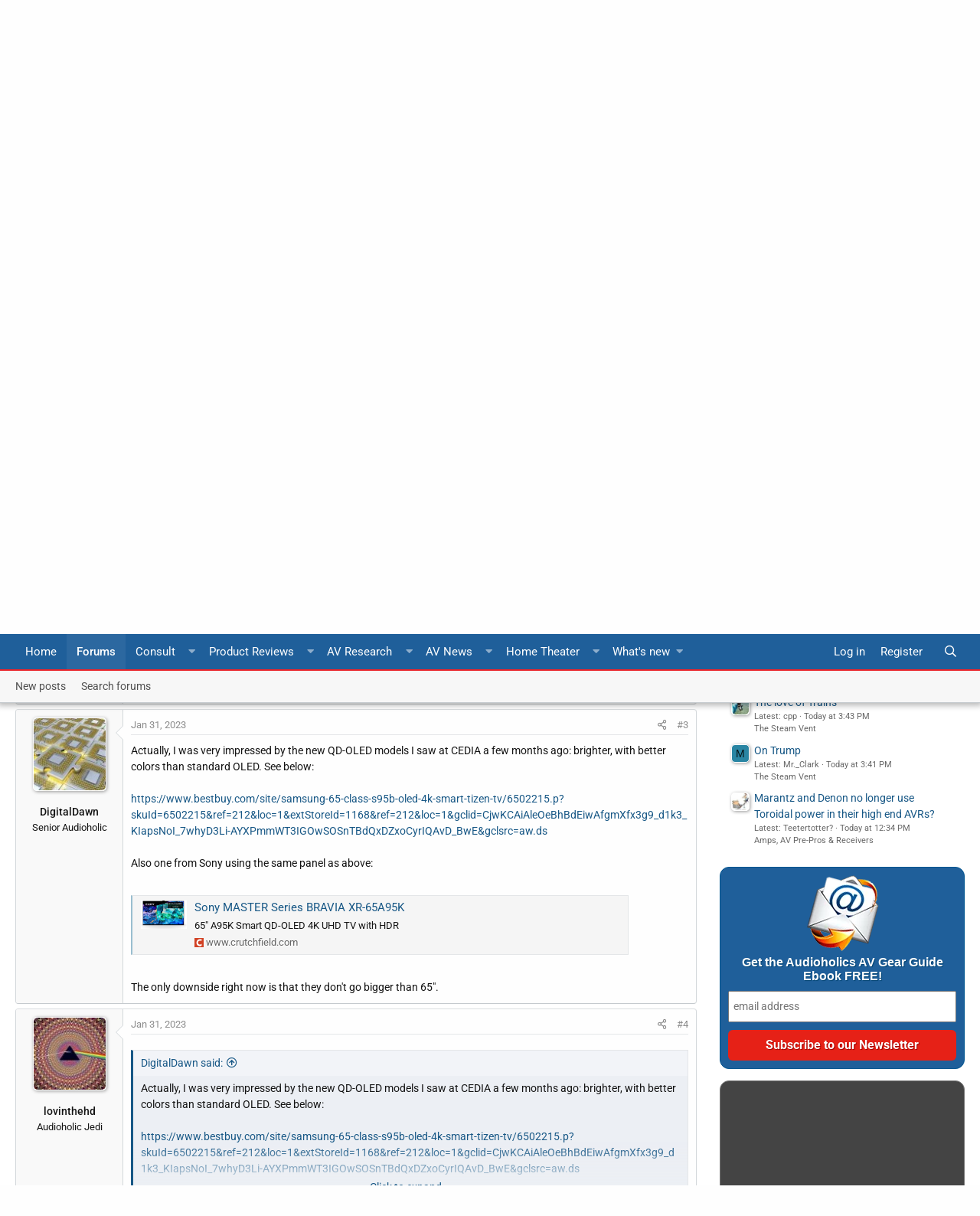

--- FILE ---
content_type: text/html; charset=utf-8
request_url: https://forums.audioholics.com/forums/threads/lg-oled-or-samsung-the-frame.126678/
body_size: 24488
content:
<!DOCTYPE html>
<html id="XF" lang="en-US" dir="LTR"
	data-app="public"
	data-template="thread_view"
	data-container-key="node-33"
	data-content-key="thread-126678"
	data-logged-in="false"
	data-cookie-prefix="xf_"
	data-style-preference-route="/forums/account/style-preferences/"
	data-csrf="1765154289,5680632247a8a3f99f28787332cc438f"
	class="has-no-js template-thread_view  "
	>
<head>
	<meta charset="utf-8" />
	<meta http-equiv="X-UA-Compatible" content="IE=Edge" />
	<meta name="viewport" content="width=device-width, initial-scale=1, viewport-fit=cover">
	<meta name="theme-color" content="#1f5f9a">
	<meta name="msapplication-navbutton-color" content="#1f5f9a">
	<meta name="apple-mobile-web-app-capable" content="yes">
	<meta name="apple-mobile-web-app-status-bar-style" content="black-translucent">
	
	
	

	<meta name="google" content="nositelinkssearchbox">

	<title>LG OLED or Samsung The Frame? | Audioholics Home Theater Forums</title>
	
		
		<meta name="description" content="Is it worth getting The Frame?  There seem so many negatives, but I do like the idea of it.  I think it&#039;s a no brainer, LG OLED and forget about The Frame..." />
		<meta property="og:description" content="Is it worth getting The Frame?  There seem so many negatives, but I do like the idea of it.  I think it&#039;s a no brainer, LG OLED and forget about The Frame.  My Apple TV already gives me great new &quot;moving&quot; pics all the time.  The slight risk of burn-in is acceptable for a superior picture and not..." />
		<meta property="twitter:description" content="Is it worth getting The Frame?  There seem so many negatives, but I do like the idea of it.  I think it&#039;s a no brainer, LG OLED and forget about The Frame.  My Apple TV already gives me great new..." />
	
	
		<meta property="og:url" content="https://forums.audioholics.com/forums/threads/lg-oled-or-samsung-the-frame.126678/" />
	
		<link rel="canonical" href="https://forums.audioholics.com/forums/threads/lg-oled-or-samsung-the-frame.126678/" />
	
		<link rel="next" href="/forums/threads/lg-oled-or-samsung-the-frame.126678/page-2" />
	
		
        <!-- App Indexing for Google Search -->
        <link href="android-app://com.quoord.tapatalkpro.activity/tapatalk/forums.audioholics.com/forums?ttfid=59414&location=topic&tid=126678&page=1&perpage=20&channel=google-indexing" rel="alternate" />
        <link href="ios-app://307880732/tapatalk/forums.audioholics.com/forums?ttfid=59414&location=topic&tid=126678&page=1&perpage=20&channel=google-indexing" rel="alternate" />
        
        <link href="https://groups.tapatalk-cdn.com/static/manifest/manifest.json" rel="manifest">
        
        <meta name="apple-itunes-app" content="app-id=307880732, affiliate-data=at=10lR7C, app-argument=tapatalk://forums.audioholics.com/forums?ttfid=59414&location=topic&tid=126678&page=1&perpage=20" />
        
	
	
		
	
	
	<meta property="og:site_name" content="Audioholics Home Theater Forums" />


	
	
		
	
	
	<meta property="og:type" content="website" />


	
	
		
	
	
	
		<meta property="og:title" content="LG OLED or Samsung The Frame?" />
		<meta property="twitter:title" content="LG OLED or Samsung The Frame?" />
	


	
	
	
	
		
	
	
	
		<meta property="og:image" content="https://forums.audioholics.com/forums/styles/rivmedia-audio/logo-meta.png" />
		<meta property="twitter:image" content="https://forums.audioholics.com/forums/styles/rivmedia-audio/logo-meta.png" />
		<meta property="twitter:card" content="summary" />
	


	
	
	

	


	<link rel="preload" href="/forums/styles/fonts/fa/fa-regular-400.woff2?_v=5.12.0" as="font" type="font/woff2" crossorigin="anonymous" />


	<link rel="preload" href="/forums/styles/fonts/fa/fa-solid-900.woff2?_v=5.12.0" as="font" type="font/woff2" crossorigin="anonymous" />


<link rel="preload" href="/forums/styles/fonts/fa/fa-brands-400.woff2?_v=5.12.0" as="font" type="font/woff2" crossorigin="anonymous" />

	<link rel="stylesheet" href="/forums/css.php?css=public%3Anormalize.css%2Cpublic%3Acore.less%2Cpublic%3Aapp.less&amp;s=5&amp;l=1&amp;d=1739336109&amp;k=c48041e063cfb32896bdfc4834b3a2e4238a17fa" />

	<link rel="stylesheet" href="/forums/css.php?css=public%3Aalnb_navigation.less%2Cpublic%3Abb_code.less%2Cpublic%3Alightbox.less%2Cpublic%3Amessage.less%2Cpublic%3Ariv_tf_full_width.less%2Cpublic%3Ariv_tf_sidebar.less%2Cpublic%3Ashare_controls.less%2Cpublic%3Asv_contentratings.less%2Cpublic%3Aextra.less&amp;s=5&amp;l=1&amp;d=1739336109&amp;k=9a5ef3467e3073f63a082077901451aa50813259" />

<script src="/forums/js/rivmedia/lazyload/lazyload.min.js?_v=44ea1dba" type="f3e2edc141f77bf5cfa3ddba-text/javascript"></script>
	
		<script src="/forums/js/xf/preamble.min.js?_v=44ea1dba" type="f3e2edc141f77bf5cfa3ddba-text/javascript"></script>
	

	
		<link rel="icon" type="image/png" href="https://forums.audioholics.com/forums/styles/rivmedia-audio/favicon.png" sizes="32x32" />
	
	
		<link rel="apple-touch-icon" href="https://forums.audioholics.com/forums/styles/rivmedia-audio/logo-meta.png" />
	
	
	<script async src="https://www.googletagmanager.com/gtag/js?id=UA-171395-2" type="f3e2edc141f77bf5cfa3ddba-text/javascript"></script>
	<script type="f3e2edc141f77bf5cfa3ddba-text/javascript">
		window.dataLayer = window.dataLayer || [];
		function gtag(){dataLayer.push(arguments);}
		gtag('js', new Date());
		gtag('config', 'UA-171395-2', {
			// 
			
			
		});
	</script>

	
	<link rel="preconnect" href="//ajax.googleapis.com">
<link rel="preconnect" href="//google-analytics.com">
<link rel="preconnect" href="//www.google-analytics.com">
<link rel="preconnect" href="//platform.twitter.com">
<meta name="referrer" content="unsafe-url">
<style type="text/css">@font-face {font-family:Roboto;font-style:normal;font-weight:300;src:url(/cf-fonts/s/roboto/5.0.11/cyrillic/300/normal.woff2);unicode-range:U+0301,U+0400-045F,U+0490-0491,U+04B0-04B1,U+2116;font-display:swap;}@font-face {font-family:Roboto;font-style:normal;font-weight:300;src:url(/cf-fonts/s/roboto/5.0.11/greek/300/normal.woff2);unicode-range:U+0370-03FF;font-display:swap;}@font-face {font-family:Roboto;font-style:normal;font-weight:300;src:url(/cf-fonts/s/roboto/5.0.11/greek-ext/300/normal.woff2);unicode-range:U+1F00-1FFF;font-display:swap;}@font-face {font-family:Roboto;font-style:normal;font-weight:300;src:url(/cf-fonts/s/roboto/5.0.11/latin-ext/300/normal.woff2);unicode-range:U+0100-02AF,U+0304,U+0308,U+0329,U+1E00-1E9F,U+1EF2-1EFF,U+2020,U+20A0-20AB,U+20AD-20CF,U+2113,U+2C60-2C7F,U+A720-A7FF;font-display:swap;}@font-face {font-family:Roboto;font-style:normal;font-weight:300;src:url(/cf-fonts/s/roboto/5.0.11/vietnamese/300/normal.woff2);unicode-range:U+0102-0103,U+0110-0111,U+0128-0129,U+0168-0169,U+01A0-01A1,U+01AF-01B0,U+0300-0301,U+0303-0304,U+0308-0309,U+0323,U+0329,U+1EA0-1EF9,U+20AB;font-display:swap;}@font-face {font-family:Roboto;font-style:normal;font-weight:300;src:url(/cf-fonts/s/roboto/5.0.11/cyrillic-ext/300/normal.woff2);unicode-range:U+0460-052F,U+1C80-1C88,U+20B4,U+2DE0-2DFF,U+A640-A69F,U+FE2E-FE2F;font-display:swap;}@font-face {font-family:Roboto;font-style:normal;font-weight:300;src:url(/cf-fonts/s/roboto/5.0.11/latin/300/normal.woff2);unicode-range:U+0000-00FF,U+0131,U+0152-0153,U+02BB-02BC,U+02C6,U+02DA,U+02DC,U+0304,U+0308,U+0329,U+2000-206F,U+2074,U+20AC,U+2122,U+2191,U+2193,U+2212,U+2215,U+FEFF,U+FFFD;font-display:swap;}@font-face {font-family:Roboto;font-style:normal;font-weight:400;src:url(/cf-fonts/s/roboto/5.0.11/latin-ext/400/normal.woff2);unicode-range:U+0100-02AF,U+0304,U+0308,U+0329,U+1E00-1E9F,U+1EF2-1EFF,U+2020,U+20A0-20AB,U+20AD-20CF,U+2113,U+2C60-2C7F,U+A720-A7FF;font-display:swap;}@font-face {font-family:Roboto;font-style:normal;font-weight:400;src:url(/cf-fonts/s/roboto/5.0.11/cyrillic/400/normal.woff2);unicode-range:U+0301,U+0400-045F,U+0490-0491,U+04B0-04B1,U+2116;font-display:swap;}@font-face {font-family:Roboto;font-style:normal;font-weight:400;src:url(/cf-fonts/s/roboto/5.0.11/vietnamese/400/normal.woff2);unicode-range:U+0102-0103,U+0110-0111,U+0128-0129,U+0168-0169,U+01A0-01A1,U+01AF-01B0,U+0300-0301,U+0303-0304,U+0308-0309,U+0323,U+0329,U+1EA0-1EF9,U+20AB;font-display:swap;}@font-face {font-family:Roboto;font-style:normal;font-weight:400;src:url(/cf-fonts/s/roboto/5.0.11/latin/400/normal.woff2);unicode-range:U+0000-00FF,U+0131,U+0152-0153,U+02BB-02BC,U+02C6,U+02DA,U+02DC,U+0304,U+0308,U+0329,U+2000-206F,U+2074,U+20AC,U+2122,U+2191,U+2193,U+2212,U+2215,U+FEFF,U+FFFD;font-display:swap;}@font-face {font-family:Roboto;font-style:normal;font-weight:400;src:url(/cf-fonts/s/roboto/5.0.11/cyrillic-ext/400/normal.woff2);unicode-range:U+0460-052F,U+1C80-1C88,U+20B4,U+2DE0-2DFF,U+A640-A69F,U+FE2E-FE2F;font-display:swap;}@font-face {font-family:Roboto;font-style:normal;font-weight:400;src:url(/cf-fonts/s/roboto/5.0.11/greek/400/normal.woff2);unicode-range:U+0370-03FF;font-display:swap;}@font-face {font-family:Roboto;font-style:normal;font-weight:400;src:url(/cf-fonts/s/roboto/5.0.11/greek-ext/400/normal.woff2);unicode-range:U+1F00-1FFF;font-display:swap;}@font-face {font-family:Roboto;font-style:normal;font-weight:500;src:url(/cf-fonts/s/roboto/5.0.11/cyrillic-ext/500/normal.woff2);unicode-range:U+0460-052F,U+1C80-1C88,U+20B4,U+2DE0-2DFF,U+A640-A69F,U+FE2E-FE2F;font-display:swap;}@font-face {font-family:Roboto;font-style:normal;font-weight:500;src:url(/cf-fonts/s/roboto/5.0.11/greek-ext/500/normal.woff2);unicode-range:U+1F00-1FFF;font-display:swap;}@font-face {font-family:Roboto;font-style:normal;font-weight:500;src:url(/cf-fonts/s/roboto/5.0.11/latin/500/normal.woff2);unicode-range:U+0000-00FF,U+0131,U+0152-0153,U+02BB-02BC,U+02C6,U+02DA,U+02DC,U+0304,U+0308,U+0329,U+2000-206F,U+2074,U+20AC,U+2122,U+2191,U+2193,U+2212,U+2215,U+FEFF,U+FFFD;font-display:swap;}@font-face {font-family:Roboto;font-style:normal;font-weight:500;src:url(/cf-fonts/s/roboto/5.0.11/latin-ext/500/normal.woff2);unicode-range:U+0100-02AF,U+0304,U+0308,U+0329,U+1E00-1E9F,U+1EF2-1EFF,U+2020,U+20A0-20AB,U+20AD-20CF,U+2113,U+2C60-2C7F,U+A720-A7FF;font-display:swap;}@font-face {font-family:Roboto;font-style:normal;font-weight:500;src:url(/cf-fonts/s/roboto/5.0.11/greek/500/normal.woff2);unicode-range:U+0370-03FF;font-display:swap;}@font-face {font-family:Roboto;font-style:normal;font-weight:500;src:url(/cf-fonts/s/roboto/5.0.11/vietnamese/500/normal.woff2);unicode-range:U+0102-0103,U+0110-0111,U+0128-0129,U+0168-0169,U+01A0-01A1,U+01AF-01B0,U+0300-0301,U+0303-0304,U+0308-0309,U+0323,U+0329,U+1EA0-1EF9,U+20AB;font-display:swap;}@font-face {font-family:Roboto;font-style:normal;font-weight:500;src:url(/cf-fonts/s/roboto/5.0.11/cyrillic/500/normal.woff2);unicode-range:U+0301,U+0400-045F,U+0490-0491,U+04B0-04B1,U+2116;font-display:swap;}@font-face {font-family:Roboto;font-style:normal;font-weight:700;src:url(/cf-fonts/s/roboto/5.0.11/greek/700/normal.woff2);unicode-range:U+0370-03FF;font-display:swap;}@font-face {font-family:Roboto;font-style:normal;font-weight:700;src:url(/cf-fonts/s/roboto/5.0.11/cyrillic/700/normal.woff2);unicode-range:U+0301,U+0400-045F,U+0490-0491,U+04B0-04B1,U+2116;font-display:swap;}@font-face {font-family:Roboto;font-style:normal;font-weight:700;src:url(/cf-fonts/s/roboto/5.0.11/latin-ext/700/normal.woff2);unicode-range:U+0100-02AF,U+0304,U+0308,U+0329,U+1E00-1E9F,U+1EF2-1EFF,U+2020,U+20A0-20AB,U+20AD-20CF,U+2113,U+2C60-2C7F,U+A720-A7FF;font-display:swap;}@font-face {font-family:Roboto;font-style:normal;font-weight:700;src:url(/cf-fonts/s/roboto/5.0.11/greek-ext/700/normal.woff2);unicode-range:U+1F00-1FFF;font-display:swap;}@font-face {font-family:Roboto;font-style:normal;font-weight:700;src:url(/cf-fonts/s/roboto/5.0.11/vietnamese/700/normal.woff2);unicode-range:U+0102-0103,U+0110-0111,U+0128-0129,U+0168-0169,U+01A0-01A1,U+01AF-01B0,U+0300-0301,U+0303-0304,U+0308-0309,U+0323,U+0329,U+1EA0-1EF9,U+20AB;font-display:swap;}@font-face {font-family:Roboto;font-style:normal;font-weight:700;src:url(/cf-fonts/s/roboto/5.0.11/latin/700/normal.woff2);unicode-range:U+0000-00FF,U+0131,U+0152-0153,U+02BB-02BC,U+02C6,U+02DA,U+02DC,U+0304,U+0308,U+0329,U+2000-206F,U+2074,U+20AC,U+2122,U+2191,U+2193,U+2212,U+2215,U+FEFF,U+FFFD;font-display:swap;}@font-face {font-family:Roboto;font-style:normal;font-weight:700;src:url(/cf-fonts/s/roboto/5.0.11/cyrillic-ext/700/normal.woff2);unicode-range:U+0460-052F,U+1C80-1C88,U+20B4,U+2DE0-2DFF,U+A640-A69F,U+FE2E-FE2F;font-display:swap;}</style>
<script id="Cookiebot" src="https://consent.cookiebot.com/uc.js" data-cbid="b436d54a-49e4-4549-bf96-6a9f27435136" type="f3e2edc141f77bf5cfa3ddba-text/javascript" async></script>
<script type="f3e2edc141f77bf5cfa3ddba-text/javascript">
var googletag = googletag || {};
googletag.cmd = googletag.cmd || [];
(function(){var gads = document.createElement('script');
gads.async = true;
gads.type = 'text/javascript';
var useSSL = 'https:' == document.location.protocol;
gads.src = (useSSL ? 'https:' : 'http:') +
'//www.googletagservices.com/tag/js/gpt.js';
var node = document.getElementsByTagName('script')[0];
node.parentNode.insertBefore(gads, node);
})();
</script>
<script type="f3e2edc141f77bf5cfa3ddba-text/javascript">
var gptAdSlots = [];
googletag.cmd.push(function(){gptAdSlots[0] = googletag.defineSlot('/1004770/forum-728-nonuser', [728, 90], 'div-gpt-ad-1413992877605-0').addService(googletag.pubads());
gptAdSlots[0] = googletag.defineSlot('/1004770/forum-300-int1', [300, 250], 'div-gpt-ad-1375979776680-0').addService(googletag.pubads());
gptAdSlots[0] = googletag.defineSlot('/1004770/forum-300-int2', [300, 250], 'div-gpt-ad-1375979776680-1').addService(googletag.pubads());
gptAdSlots[0] = googletag.defineSlot('/1004770/forum-728-bot2', [728, 90], 'div-gpt-ad-1375979776680-2').addService(googletag.pubads());
gptAdSlots[0] = googletag.defineSlot('/1004770/forum-728-bot2', [728, 90], 'div-gpt-ad-1435946579808-0').addService(googletag.pubads());
gptAdSlots[0] = googletag.defineSlot('/1004770/forums-300-1', [300, 250], 'div-gpt-ad-1375473824706-0').addService(googletag.pubads());
gptAdSlots[0] = googletag.defineSlot('/1004770/forums-300-2', [300, 250], 'div-gpt-ad-1375473824706-1').addService(googletag.pubads());
gptAdSlots[0] = googletag.defineSlot('/1004770/forums-600', [300, 600], 'div-gpt-ad-1375473824706-2').addService(googletag.pubads());
gptAdSlots[0] = googletag.defineSlot('/1004770/forums-728-bottom', [728, 90], 'div-gpt-ad-1375473824706-3').addService(googletag.pubads());
gptAdSlots[0] = googletag.defineSlot('/1004770/forums-728-top', [728, 90], 'div-gpt-ad-1375473824706-4').addService(googletag.pubads());
googletag.defineSlot('/1004770/300x250-forum-mobile', [300, 250], 'div-gpt-ad-1446873902975-0').addService(googletag.pubads());
googletag.defineSlot('/1004770/728x90-forum-mobile', [728, 90], 'div-gpt-ad-1446873902975-1').addService(googletag.pubads());
googletag.defineSlot('/1004770/728x90-forum-mobile', [728, 90], 'div-gpt-ad-1526643054659-0').addService(googletag.pubads());
googletag.defineSlot('/1004770/forums-728-top', [728, 90], 'div-gpt-ad-1526643054659-1').addService(googletag.pubads());
googletag.defineSlot('/1004770/forum-728-bot2', [728, 90], 'div-gpt-ad-1526643054659-2').addService(googletag.pubads());
googletag.pubads().enableSingleRequest();
googletag.enableServices();
});
</script>
</head>
<body data-template="thread_view">
<div class="p-pageWrapper" id="top">

	<div class="bardisplay">
	</div>
<header class="p-header" id="header">
	<div class="p-header-inner">
		<div class="p-header-content">
			<div class="p-header-logo p-header-logo--image">
				<a href="https://www.audioholics.com">
					<img src="/forums/styles/rivmedia-audio/logo.png"
						alt="Audioholics Home Theater Forums"
						srcset="/forums/styles/rivmedia-audio/big-logo.png 2x" />
				</a>
			</div>
			

	
	<div class="bubble">
	"Let our rigorous testing and reviews be your guidelines to A/V equipment – not marketing slogans"
	</div>


		</div>
	</div>
</header>



	<div class="p-navSticky p-navSticky--all" data-xf-init="sticky-header">
		
	<nav class="p-nav">
		<div class="p-nav-inner">
			<a class="p-nav-menuTrigger" data-xf-click="off-canvas" data-menu=".js-headerOffCanvasMenu" role="button" tabindex="0">
				<i aria-hidden="true"></i>
				<span class="p-nav-menuText">Menu</span>
			</a>
			
			<div class="p-nav-smallLogo">
				<a href="https://forums.audioholics.com/forums/">
						<i class="fa fa-home" aria-hidden="true"></i></a>
			</div>
			<div class="p-nav-scroller hScroller" data-xf-init="h-scroller" data-auto-scroll=".p-navEl.is-selected">
				<div class="hScroller-scroll">
					<ul class="p-nav-list js-offCanvasNavSource">
					
						<li>
							
	<div class="p-navEl " >
		
			
	
	<a href="https://www.audioholics.com"
		class="p-navEl-link "
		
		data-xf-key="1"
		data-nav-id="home">Home</a>

			
		
		
	</div>

						</li>
					
						<li>
							
	<div class="p-navEl is-selected" data-has-children="true">
		
			
	
	<a href="/forums/"
		class="p-navEl-link p-navEl-link--splitMenu "
		
		
		data-nav-id="forums">Forums</a>

			<a data-xf-key="2"
				data-xf-click="menu"
				data-menu-pos-ref="< .p-navEl"
				class="p-navEl-splitTrigger"
				role="button"
				tabindex="0"
				aria-label="Toggle expanded"
				aria-expanded="false"
				aria-haspopup="true"></a>
		
		
			<div class="menu menu--structural" data-menu="menu" aria-hidden="true">
				<div class="menu-content">
					
						
	
	
	<a href="/forums/whats-new/posts/"
		class="menu-linkRow u-indentDepth0 js-offCanvasCopy "
		
		
		data-nav-id="newPosts">New posts</a>

	

					
						
	
	
	<a href="/forums/search/?type=post"
		class="menu-linkRow u-indentDepth0 js-offCanvasCopy "
		
		
		data-nav-id="searchForums">Search forums</a>

	

					
				</div>
			</div>
		
	</div>

						</li>
					
						<li>
							
	<div class="p-navEl " >
		
			
	
	<a href="https://www.audioholics.com/combo-pack-ebooks"
		class="p-navEl-link "
		
		data-xf-key="3"
		data-nav-id="ebooks">Consult</a>

			<a data-xf-key="3"
				data-xf-click="menu"
				data-menu-pos-ref="< .p-navEl"
				class="p-navEl-splitTrigger"
				role="button"
				tabindex="0"
				aria-label="Toggle expanded"
				aria-expanded="false"
				aria-haspopup="true"></a>
		
		
			
			<div class="menu menu--structural nav--ebooks" data-no-ocm="true" data-menu="menu" aria-hidden="true">
				<div class="menu-content">
					<div class="row megamenu ebooks">
<div class="columns medium-3 small-12">
										<div class="primaryContent menuHeader">
											<h3>E-Books</h3>
											<div class="node-description">Quicklinks</div>
										</div>
										<ul class="secondaryContent blockLinksList">
											<li><a href="https://www.audioholics.com/setup-guides-ebooks">Setup Guides</a></li>
											<li><a href="https://www.audioholics.com/buying-guides-ebooks">Buying Guides</a></li>
										</ul>
</div>
<div class="columns medium-3 small-12">
										<div class="spacer">
										</div>
										<ul class="secondaryContent blockLinksList">
											<li><a href="https://www.audioholics.com/combo-pack-ebooks"><img src="https://forums.audioholics.com/forums/styles/audioholics/audio/combopack.jpg" alt="ebook combo" /></a></li>
										</ul>
</div>
<div class="columns medium-3 small-12">
										<div class="spacer">
										</div>
										<ul class="secondaryContent blockLinksList">
											<li><a href="https://www.audioholics.com/setup-guides-ebooks"><img src="https://forums.audioholics.com/forums/styles/audioholics/audio/setupguide.jpg" alt="ebook combo" /></a></li>
										</ul>
</div>
<div class="columns medium-3 small-12">
										<div class="spacer">
										</div>
										<ul class="secondaryContent blockLinksList">
											<li><a href="https://www.audioholics.com/buying-guides-ebooks"><img src="https://forums.audioholics.com/forums/styles/audioholics/audio/buyingguide.jpg" alt="ebook combo" /></a></li>
										</ul>
</div>
<div class="columns medium-12 small-12 mailsubscribe">
										Get our latest product reviews and AV stories emailed to you weekly <a href="http://audioholics.us6.list-manage1.com/subscribe/post?u=e5450cdd4a74ce0dc3f066818&amp;id=1d94c9d718">Subscribe</a>
</div>
</div>
				</div>
			</div>
		
	</div>

						</li>
					
						<li>
							
	<div class="p-navEl " >
		
			
	
	<a href="https://www.audioholics.com/product-reviews"
		class="p-navEl-link "
		
		data-xf-key="4"
		data-nav-id="productreviews">Product Reviews</a>

			<a data-xf-key="4"
				data-xf-click="menu"
				data-menu-pos-ref="< .p-navEl"
				class="p-navEl-splitTrigger"
				role="button"
				tabindex="0"
				aria-label="Toggle expanded"
				aria-expanded="false"
				aria-haspopup="true"></a>
		
		
			
			<div class="menu menu--structural nav--productreviews" data-no-ocm="true" data-menu="menu" aria-hidden="true">
				<div class="menu-content">
					<div class="row megamenu productreview">
<div class="columns medium-3 small-12">
										<div class="primaryContent menuHeader">
											<h3>Loudspeakers</h3>
											<div class="node-description">Quicklinks</div>
										</div>
										<ul class="secondaryContent blockLinksList">
											<li><a href="https://www.audioholics.com/bookshelf-speaker-reviews">Bookshelf Speakers</a></li>
											<li><a href="https://www.audioholics.com/surround-sound-reviews">Surround Sound</a></li>
                                            <li><a href="https://www.audioholics.com/tower-speaker-reviews">Tower Speakers</a></li>
											<li><a href="https://www.audioholics.com/subwoofer-reviews">Subwoofers</a></li>
											</ul>
</div>
<div class="columns medium-3 small-12">
                                        <div class="primaryContent menuHeader">
											<h3>Electronics</h3>
											<div class="node-description">Quicklinks</div>
										</div>
										<ul class="secondaryContent blockLinksList">
											<li><a href="https://www.audioholics.com/amplifier-reviews">Audio Amplifiers</a></li>
											<li><a href="https://www.audioholics.com/av-preamp-processor-reviews">AV Preamp & Processors</a></li>
                                            <li><a href="https://www.audioholics.com/av-receiver-reviews">AV Receivers</a></li>
	</ul>
</div>
<div class="columns medium-3 small-12">
                                        <div class="primaryContent menuHeader">
											<h3>Display/Sources</h3>
											<div class="node-description">Quicklinks</div>
										</div>
										<ul class="secondaryContent blockLinksList">
											<li><a href="https://www.audioholics.com/gadget-reviews">AV Gadgets</a></li>
											<li><a href="https://www.audioholics.com/blu-ray-and-dvd-player-reviews">Blu-ray & DVD Players</a></li>
                                            <li><a href="https://www.audioholics.com/projector-reviews">Home Theater Projectors</a></li>
                                            <li><a href="https://www.audioholics.com/hdtv-reviews">HDTVs</a></li>
											</ul>
</div>
<div class="columns medium-3 small-12">
                                        <div class="primaryContent menuHeader">
											<h3>AV Accessory</h3>
											<div class="node-description">Quicklinks</div>
										</div>
										<ul class="secondaryContent blockLinksList">
											<li><a href="https://www.audioholics.com/acoustic-reviews">Acoustical Products</a></li>
			<li><a href="https://www.audioholics.com/power-conditioner-reviews">Power Conditioners</a></li>
			<li><a href="https://www.audioholics.com/universal-remote-reviews">Universal Remotes</a></li>
			<li><a href="https://www.audioholics.com/home-theater-furniture-reviews">Home Theater Furniture</a></li>
										</ul>
</div>
<div class="columns medium-12 small-12 mailsubscribe">
Get our latest product reviews and AV stories emailed to you weekly <a href="http://audioholics.us6.list-manage1.com/subscribe/post?u=e5450cdd4a74ce0dc3f066818&amp;id=1d94c9d718">Subscribe</a>
</div>
</div>
				</div>
			</div>
		
	</div>

						</li>
					
						<li>
							
	<div class="p-navEl " >
		
			
	
	<a href="https://www.audioholics.com/av-research"
		class="p-navEl-link "
		
		data-xf-key="5"
		data-nav-id="avresearch">AV Research</a>

			<a data-xf-key="5"
				data-xf-click="menu"
				data-menu-pos-ref="< .p-navEl"
				class="p-navEl-splitTrigger"
				role="button"
				tabindex="0"
				aria-label="Toggle expanded"
				aria-expanded="false"
				aria-haspopup="true"></a>
		
		
			
			<div class="menu menu--structural nav--avresearch" data-no-ocm="true" data-menu="menu" aria-hidden="true">
				<div class="menu-content">
					<div class="row megamenu navavresearch">
<div class="columns medium-6 small-12">
										<div class="primaryContent menuHeader">
											<h3>Tech Articles</h3>
											<div class="node-description">Quicklinks</div>
										</div>
										<ul class="secondaryContent blockLinksList">
										
											<li><a href="https://www.audioholics.com/audio-video-cables">Audio Video Cables</a></li>
											<li><a href="https://www.audioholics.com/audio-technologies">Audio Technologies</a></li>
                                            <li><a href="https://www.audioholics.com/room-acoustics">Room Acoustics</a></li>
											<li><a href="https://www.audioholics.com/audio-amplifier">Audio Amplifiers</a></li>
                                            <li><a href="https://www.audioholics.com/hdtv-formats">HDTV Display Formats</a></li>
											<li><a href="https://www.audioholics.com/frequent-questions">Frequently Asked Questions</a></li>
                                            <li><a href="https://www.audioholics.com/loudspeaker-design">Loudspeaker Design</a></li>
							
										</ul>
										
                                        </div>
                                       <div class="columns medium-6 small-12">
                                        <div class="primaryContent menuHeader">
											<h3>Buying Guides</h3>
											<div class="node-description">Quicklinks</div>
										</div>
										<ul class="secondaryContent blockLinksList">
									
											<li><a href="https://www.audioholics.com/recommended-systems">Recommended Systems</a></li>
											<li><a href="https://www.audioholics.com/how-to-shop">How to Shop</a></li>
                                            <li><a href="https://www.audioholics.com/product-awards">Product Awards & Gift Guides</a></li>
                                            <li><a href="https://www.audioholics.com/product-awards/2013-audioholics-product-year">
												
												
										<div class="spacer"><img src="https://forums.audioholics.com/forums/styles/audioholics/audio/audioyear.jpg" alt="Product of the Year" /></a></li>
						
										</ul>
                                 </div>										
<div class="columns medium-12 small-12 mailsubscribe">
										
										Join us on Facebook <a href="https://www.facebook.com/Audioholics">Here</a>
										
										</div>
				</div>
			</div>
		
	</div>

						</li>
					
						<li>
							
	<div class="p-navEl " >
		
			
	
	<a href="https://www.audioholics.com/av-news"
		class="p-navEl-link "
		
		data-xf-key="6"
		data-nav-id="avnews">AV News</a>

			<a data-xf-key="6"
				data-xf-click="menu"
				data-menu-pos-ref="< .p-navEl"
				class="p-navEl-splitTrigger"
				role="button"
				tabindex="0"
				aria-label="Toggle expanded"
				aria-expanded="false"
				aria-haspopup="true"></a>
		
		
			
			<div class="menu menu--structural nav--avnews" data-no-ocm="true" data-menu="menu" aria-hidden="true">
				<div class="menu-content">
					<div class="row megamenu avnews">
<div class="columns medium-12 small-12">
										<div class="primaryContent menuHeader">
											<h3>AV News</h3>
											<div class="node-description">Quicklinks</div>
										</div>
										<ul class="secondaryContent blockLinksList">				
											<li><a href="https://www.audioholics.com/editorials">Editorials</a></li>
											<li><a href="https://www.audioholics.com/news">News & Press Releases</a></li>
											<li><a href="https://www.audioholics.com/trade-shows">Trade Show Coverage</a></li>
										</ul>
</div> 
										
<div class="columns medium-12 small-12 mailsubscribe">
										
										Subscribe to Our YouTube Channel <a href="http://www.youtube.com/user/audioholicslive?sub_confirmation=1">Click Here</a>
										
</div>
</div>
				</div>
			</div>
		
	</div>

						</li>
					
						<li>
							
	<div class="p-navEl " >
		
			
	
	<a href="https://www.audioholics.com/home-theater-setup"
		class="p-navEl-link "
		
		data-xf-key="7"
		data-nav-id="navhometheater">Home Theater</a>

			<a data-xf-key="7"
				data-xf-click="menu"
				data-menu-pos-ref="< .p-navEl"
				class="p-navEl-splitTrigger"
				role="button"
				tabindex="0"
				aria-label="Toggle expanded"
				aria-expanded="false"
				aria-haspopup="true"></a>
		
		
			
			<div class="menu menu--structural nav--navhometheater" data-no-ocm="true" data-menu="menu" aria-hidden="true">
				<div class="menu-content">
					<div class="row megamenu avnews">
<div class="columns medium-12 small-12">
<div class="primaryContent menuHeader">
											<h3>Home Theater Setup</h3>
											<div class="node-description">Quicklinks</div>
										</div>
										<ul class="secondaryContent blockLinksList">
											<li><a href="https://www.audioholics.com/subwoofer-setup">Subwoofer Setup</a></li>
											<li><a href="https://www.audioholics.com/home-theater-calibration">Home Theater Calibration</a></li>
                                            <li><a href="https://www.audioholics.com/home-theater-connection">Home Theater Connection Help</a></li>
                                            <li><a href="https://www.audioholics.com/diy-audio">DIY Audio & Wiring</a></li>
										</ul>
<div class="columns medium-12 small-12 mailsubscribe">
										
										Printable AV Gear Set Up Tips E-Books <a href="https://www.audioholics.com/combo-pack-ebooks">Here</a>
										
</div>
</div>
				</div>
			</div>
		
	</div>

						</li>
					
						<li>
							
	<div class="p-navEl " data-has-children="true">
		
			
	
	<a href="/forums/whats-new/"
		class="p-navEl-link p-navEl-link--splitMenu "
		
		
		data-nav-id="whatsNew">What's new</a>

			<a data-xf-key="8"
				data-xf-click="menu"
				data-menu-pos-ref="< .p-navEl"
				class="p-navEl-splitTrigger"
				role="button"
				tabindex="0"
				aria-label="Toggle expanded"
				aria-expanded="false"
				aria-haspopup="true"></a>
		
		
			<div class="menu menu--structural" data-menu="menu" aria-hidden="true">
				<div class="menu-content">
					
						
	
	
	<a href="/forums/whats-new/posts/"
		class="menu-linkRow u-indentDepth0 js-offCanvasCopy "
		 rel="nofollow"
		
		data-nav-id="whatsNewPosts">New posts</a>

	

					
						
	
	
	<a href="/forums/whats-new/latest-activity"
		class="menu-linkRow u-indentDepth0 js-offCanvasCopy "
		 rel="nofollow"
		
		data-nav-id="latestActivity">Latest activity</a>

	

					
				</div>
			</div>
		
	</div>

						</li>
					
					</ul>
				</div>
			</div>
			<div class="p-nav-opposite">
				<div class="p-navgroup p-account p-navgroup--guest">
					
						<a href="/forums/login/" class="p-navgroup-link p-navgroup-link--textual p-navgroup-link--logIn"
							data-xf-click="overlay" data-follow-redirects="on">
							<span class="p-navgroup-linkText">Log in</span>
						</a>
						
							<a href="/forums/register/" class="p-navgroup-link p-navgroup-link--textual p-navgroup-link--register"
								data-xf-click="overlay" data-follow-redirects="on">
								<span class="p-navgroup-linkText">Register</span>
							</a>
						
					
				</div>
				<div class="p-navgroup p-discovery">
					<a href="/forums/whats-new/"
						

	class="p-navgroup-link p-navgroup-link--iconic p-navgroup-link--whatsnew"

						aria-label="What&#039;s new"
						title="What&#039;s new">
						<i aria-hidden="true"></i>
						<span class="p-navgroup-linkText">What's new</span>
					</a>
					
						<a href="/forums/search/"
							class="p-navgroup-link p-navgroup-link--iconic p-navgroup-link--search"
							data-xf-click="menu"
							data-xf-key="/"
							aria-label="Search"
							aria-expanded="false"
							aria-haspopup="true"
							title="Search">
							<i aria-hidden="true"></i>
							<span class="p-navgroup-linkText">Search</span>
						</a>
						<div class="menu menu--structural menu--wide" data-menu="menu" aria-hidden="true">
							<form action="/forums/search/search" method="post"
								class="menu-content"
								data-xf-init="quick-search">
								<h3 class="menu-header">Search</h3>
								
								<div class="menu-row">
									
										<div class="inputGroup inputGroup--joined">
											<input type="text" class="input" name="keywords" placeholder="Search…" aria-label="Search" data-menu-autofocus="true" />
											
			<select name="constraints" class="js-quickSearch-constraint input" aria-label="Search within">
				<option value="">Everywhere</option>
<option value="{&quot;search_type&quot;:&quot;post&quot;}">Threads</option>
<option value="{&quot;search_type&quot;:&quot;post&quot;,&quot;c&quot;:{&quot;nodes&quot;:[33],&quot;child_nodes&quot;:1}}">This forum</option>
<option value="{&quot;search_type&quot;:&quot;post&quot;,&quot;c&quot;:{&quot;thread&quot;:126678}}">This thread</option>

			</select>
		
										</div>
										
								</div>
								
								<div class="menu-row">
									<label class="iconic"><input type="checkbox"  name="c[title_only]" value="1" /><i aria-hidden="true"></i><span class="iconic-label">Search titles only</span></label>

								</div>
								
								<div class="menu-row">
									<div class="inputGroup">
										<input type="text" class="input" name="c[users]" data-xf-init="auto-complete" placeholder="Member" aria-labelledby="ctrl_search_menu_by_member" />
									</div>
								</div>
								<div class="menu-footer">
									<span class="menu-footer-controls">
										<button type="submit" class="button--primary button button--icon button--icon--search"><span class="button-text">Search</span></button>
										<a href="/forums/search/" class="button"><span class="button-text">Advanced search…</span></a>
									</span>
								</div>
								<input type="hidden" name="_xfToken" value="1765154289,5680632247a8a3f99f28787332cc438f" />
							</form>
						</div>
					
				</div>
			</div>
		</div>
	</nav>

		
	
		<div class="p-sectionLinks">
			<div class="p-sectionLinks-inner hScroller" data-xf-init="h-scroller">
				<div class="hScroller-scroll">
					<ul class="p-sectionLinks-list">
					
						<li>
							
	<div class="p-navEl " >
		
			
	
	<a href="/forums/whats-new/posts/"
		class="p-navEl-link "
		
		data-xf-key="alt+1"
		data-nav-id="newPosts">New posts</a>

			
		
		
	</div>

						</li>
					
						<li>
							
	<div class="p-navEl " >
		
			
	
	<a href="/forums/search/?type=post"
		class="p-navEl-link "
		
		data-xf-key="alt+2"
		data-nav-id="searchForums">Search forums</a>

			
		
		
	</div>

						</li>
					
					</ul>
				</div>
			</div>
		</div>
	

	</div>

<div class="offCanvasMenu offCanvasMenu--nav js-headerOffCanvasMenu" data-menu="menu" aria-hidden="true" data-ocm-builder="navigation">
	<div class="offCanvasMenu-backdrop" data-menu-close="true"></div>
	<div class="offCanvasMenu-content">
		<div class="offCanvasMenu-header">
			Menu
			<a class="offCanvasMenu-closer" data-menu-close="true" role="button" tabindex="0" aria-label="Close"></a>
		</div>
		
			<div class="p-offCanvasRegisterLink">
				<div class="offCanvasMenu-linkHolder">
					<a href="/forums/login/" class="offCanvasMenu-link" data-xf-click="overlay" data-menu-close="true">
						Log in
					</a>
				</div>
				<hr class="offCanvasMenu-separator" />
				
					<div class="offCanvasMenu-linkHolder">
						<a href="/forums/register/" class="offCanvasMenu-link" data-xf-click="overlay" data-menu-close="true">
							Register
						</a>
					</div>
					<hr class="offCanvasMenu-separator" />
				
			</div>
		
		<div class="js-offCanvasNavTarget"></div>
	</div>
</div>
<div class="p-body">
	<div class="p-body-inner">
		<!--XF:EXTRA_OUTPUT-->

		
		
		
		
	
		<ul class="p-breadcrumbs "
			itemscope itemtype="https://schema.org/BreadcrumbList">
		
			
			
			
				
				
	<li itemprop="itemListElement" itemscope itemtype="https://schema.org/ListItem">
		<a href="https://www.audioholics.com" itemprop="item">
			<span itemprop="name">Home</span>
		</a>
		<meta itemprop="position" content="1" />
	</li>

			
			
				
				
	<li itemprop="itemListElement" itemscope itemtype="https://schema.org/ListItem">
		<a href="/forums/" itemprop="item">
			<span itemprop="name">Forums</span>
		</a>
		<meta itemprop="position" content="2" />
	</li>

			
			
				
				
	<li itemprop="itemListElement" itemscope itemtype="https://schema.org/ListItem">
		<a href="/forums/#home-theater-hardware-hangout.3" itemprop="item">
			<span itemprop="name">Home Theater Hardware Hangout</span>
		</a>
		<meta itemprop="position" content="3" />
	</li>

			
				
				
	<li itemprop="itemListElement" itemscope itemtype="https://schema.org/ListItem">
		<a href="/forums/audio/hdtv-displays.33/" itemprop="item">
			<span itemprop="name">HDTV Displays</span>
		</a>
		<meta itemprop="position" content="4" />
	</li>

			
		
		</ul>
	

		

	
	<div class="desktopads">
		<center><!-- /1004770/forums-728-top -->
	<div id='div-gpt-ad-1526643054659-1' style='height:90px; width:728px; margin-bottom:10px;'>
	<script type="f3e2edc141f77bf5cfa3ddba-text/javascript">
	googletag.cmd.push(function(){googletag.display('div-gpt-ad-1526643054659-1'); });
	</script>
			</div></center></div>


		
	<noscript><div class="blockMessage blockMessage--important blockMessage--iconic u-noJsOnly">JavaScript is disabled. For a better experience, please enable JavaScript in your browser before proceeding.</div></noscript>

		
	<!--[if lt IE 9]><div class="blockMessage blockMessage&#45;&#45;important blockMessage&#45;&#45;iconic">You are using an out of date browser. It  may not display this or other websites correctly.<br />You should upgrade or use an <a href="https://www.google.com/chrome/browser/" target="_blank">alternative browser</a>.</div><![endif]-->

		
			<div class="p-body-header">
			
				
					<div class="p-title ">
					
						
							<h1 class="p-title-value">LG OLED or Samsung The Frame?</h1>
						
						
							<div class="p-title-pageAction">


<a href="#" class="btn--sidebar--hide button button--icon button--icon--next" data-xf-click="riv-sidebar-toggle"><span class="button-text">
	Hide sidebar
</span></a>
<a href="#" class="btn--sidebar--show button button--icon button--icon--prev" data-xf-click="riv-sidebar-toggle"><span class="button-text">
	Show sidebar
</span></a></div>
						
					
					</div>
				
				
					<div class="p-description">
	<ul class="listInline listInline--bullet">
		<li>
			<i class="fa--xf far fa-user" aria-hidden="true" title="Thread starter"></i>
			<span class="u-srOnly">Thread starter</span>

			<span class="username  u-concealed" dir="auto" data-user-id="99336">SJM</span>
		</li>
		<li>
			<i class="fa--xf far fa-clock" aria-hidden="true" title="Start date"></i>
			<span class="u-srOnly">Start date</span>

			<a href="/forums/threads/lg-oled-or-samsung-the-frame.126678/" class="u-concealed"><time  class="u-dt" dir="auto" datetime="2023-01-30T22:48:00-0600" data-time="1675140480" data-date-string="Jan 30, 2023" data-time-string="10:48 PM" title="Jan 30, 2023 at 10:48 PM">Jan 30, 2023</time></a>
		</li>
		
	</ul>
</div>
				
			
			</div>
		
		<div class="p-body-main p-body-main--withSidebar ">
			
			<div class="p-body-content">
				
				<div class="p-body-pageContent">








	
	
	
		
	
	
	


	
	
	
		
	
	
	


	
	
		
	
	
	


	
	









	

	
		
	







	
		
		
	






<div class="block block--messages" data-xf-init="" data-type="post" data-href="/forums/inline-mod/">

	
	


	<div class="block-outer"><div class="block-outer-main"><nav class="pageNavWrapper pageNavWrapper--mixed ">



<div class="pageNav  ">
	

	<ul class="pageNav-main">
		

	
		<li class="pageNav-page pageNav-page--current "><a href="/forums/threads/lg-oled-or-samsung-the-frame.126678/">1</a></li>
	


		

		

		

		

	
		<li class="pageNav-page "><a href="/forums/threads/lg-oled-or-samsung-the-frame.126678/page-2">2</a></li>
	

	</ul>

	
		<a href="/forums/threads/lg-oled-or-samsung-the-frame.126678/page-2" class="pageNav-jump pageNav-jump--next">Next</a>
	
</div>

<div class="pageNavSimple">
	

	<a class="pageNavSimple-el pageNavSimple-el--current"
		data-xf-init="tooltip" title="Go to page"
		data-xf-click="menu" role="button" tabindex="0" aria-expanded="false" aria-haspopup="true">
		1 of 2
	</a>
	

	<div class="menu menu--pageJump" data-menu="menu" aria-hidden="true">
		<div class="menu-content">
			<h4 class="menu-header">Go to page</h4>
			<div class="menu-row" data-xf-init="page-jump" data-page-url="/forums/threads/lg-oled-or-samsung-the-frame.126678/page-%page%">
				<div class="inputGroup inputGroup--numbers">
					<div class="inputGroup inputGroup--numbers inputNumber" data-xf-init="number-box"><input type="number" pattern="\d*" class="input input--number js-numberBoxTextInput input input--numberNarrow js-pageJumpPage" value="1"  min="1" max="2" step="1" required="required" data-menu-autofocus="true" /></div>
					<span class="inputGroup-text"><button type="button" class="js-pageJumpGo button"><span class="button-text">Go</span></button></span>
				</div>
			</div>
		</div>
	</div>


	
		<a href="/forums/threads/lg-oled-or-samsung-the-frame.126678/page-2" class="pageNavSimple-el pageNavSimple-el--next">
			Next <i aria-hidden="true"></i>
		</a>
		<a href="/forums/threads/lg-oled-or-samsung-the-frame.126678/page-2"
			class="pageNavSimple-el pageNavSimple-el--last"
			data-xf-init="tooltip" title="Last">
			<i aria-hidden="true"></i> <span class="u-srOnly">Last</span>
		</a>
	
</div>

</nav>



</div></div>

	<div class="block-outer js-threadStatusField"></div>

	<div class="block-container lbContainer"
		data-xf-init="lightbox select-to-quote"
		data-message-selector=".js-post"
		data-lb-id="thread-126678"
		data-lb-universal="0">

		<div class="block-body js-replyNewMessageContainer">
			
				
					
	
	
	<article class="message message--post js-post js-inlineModContainer  "
		data-author="SJM"
		data-content="post-1589170"
		id="js-post-1589170">

		<span class="u-anchorTarget" id="post-1589170"></span>

		<div class="message-inner">
			<div class="message-cell message-cell--user">
				

	<section itemscope itemtype="https://schema.org/Person" class="message-user">
		<div class="message-avatar ">
			<div class="message-avatar-wrapper">
				<span class="avatar avatar--m avatar--default avatar--default--dynamic" data-user-id="99336" style="background-color: #3333cc; color: #c2c2f0">
			<span class="avatar-u99336-m">S</span> 
		</span>
				
			</div>
		</div>
		<div class="message-userDetails">
			<h4 class="message-name"><span class="username " dir="auto" data-user-id="99336" itemprop="name">SJM</span></h4>
			<h5 class="userTitle message-userTitle" dir="auto" itemprop="jobTitle">Enthusiast</h5>
			

		</div>
		
			
			
		
		<span class="message-userArrow"></span>
	</section>

			</div>
			<div class="message-cell message-cell--main">
				<div class="message-main js-quickEditTarget">

					<header class="message-attribution message-attribution--split">
						<div class="message-attribution-main">
							<a href="/forums/threads/lg-oled-or-samsung-the-frame.126678/post-1589170" class="u-concealed"
								rel="nofollow">
								<time  class="u-dt" dir="auto" datetime="2023-01-30T22:48:00-0600" data-time="1675140480" data-date-string="Jan 30, 2023" data-time-string="10:48 PM" title="Jan 30, 2023 at 10:48 PM">Jan 30, 2023</time>
							</a>
						</div>

						<ul class="message-attribution-opposite message-attribution-opposite--list">
							
							<li>
								<a href="/forums/threads/lg-oled-or-samsung-the-frame.126678/post-1589170"
									data-xf-init="share-tooltip" data-href="/forums/posts/1589170/share"
									rel="nofollow">
									<i class="fa--xf far fa-share-alt" aria-hidden="true"></i>
								</a>
							</li>
							
							
								<li>
									<a href="/forums/threads/lg-oled-or-samsung-the-frame.126678/post-1589170" rel="nofollow">
										#1
									</a>
								</li>
							
						</ul>
					</header>

					<div class="message-content js-messageContent">

						
						
						

						<div class="message-userContent lbContainer js-lbContainer "
							data-lb-id="post-1589170"
							data-lb-caption-desc="SJM &middot; Jan 30, 2023 at 10:48 PM">

							
								

	

							

							<article class="message-body js-selectToQuote">
								
								<div class="bbWrapper">Is it worth getting The Frame?  There seem so many negatives, but I do like the idea of it.  I think it's a no brainer, LG OLED and forget about The Frame.  My Apple TV already gives me great new &quot;moving&quot; pics all the time.  The slight risk of burn-in is acceptable for a superior picture and not having all the issues that seem to plague The Frame.  (I was suppose to have already bought this TV 6 months ago anyway.)</div>
								<div class="js-selectToQuoteEnd">&nbsp;</div>
								
							</article>

							
								

	

							

							
						</div>

						

						
	

					</div>

					<footer class="message-footer">
						




	
	<div class="sv-rating-bar sv-rating-bar--ratings-left js-ratingBar-post1589170 sv-rating-bar--under-controls ">
	
		
		

		
	
	</div>
	





						<div class="js-historyTarget message-historyTarget toggleTarget" data-href="trigger-href"></div>
					</footer>
				</div>
			</div>
			
		</div>
	</article>

	

				
			
				
					
	
	
	<article class="message message--post js-post js-inlineModContainer  "
		data-author="TLS Guy"
		data-content="post-1589173"
		id="js-post-1589173">

		<span class="u-anchorTarget" id="post-1589173"></span>

		<div class="message-inner">
			<div class="message-cell message-cell--user">
				

	<section itemscope itemtype="https://schema.org/Person" class="message-user">
		<div class="message-avatar ">
			<div class="message-avatar-wrapper">
				<span class="avatar avatar--m" data-user-id="29650">
			<img src="/forums/data/avatars/m/29/29650.jpg?1413701595"  alt="TLS Guy" class="avatar-u29650-m" itemprop="image" /> 
		</span>
				
			</div>
		</div>
		<div class="message-userDetails">
			<h4 class="message-name"><span class="username " dir="auto" data-user-id="29650" itemprop="name">TLS Guy</span></h4>
			<h5 class="userTitle message-userTitle" dir="auto" itemprop="jobTitle">Audioholic Jedi</h5>
			

		</div>
		
			
			
		
		<span class="message-userArrow"></span>
	</section>

			</div>
			<div class="message-cell message-cell--main">
				<div class="message-main js-quickEditTarget">

					<header class="message-attribution message-attribution--split">
						<div class="message-attribution-main">
							<a href="/forums/threads/lg-oled-or-samsung-the-frame.126678/post-1589173" class="u-concealed"
								rel="nofollow">
								<time  class="u-dt" dir="auto" datetime="2023-01-30T22:52:53-0600" data-time="1675140773" data-date-string="Jan 30, 2023" data-time-string="10:52 PM" title="Jan 30, 2023 at 10:52 PM">Jan 30, 2023</time>
							</a>
						</div>

						<ul class="message-attribution-opposite message-attribution-opposite--list">
							
							<li>
								<a href="/forums/threads/lg-oled-or-samsung-the-frame.126678/post-1589173"
									data-xf-init="share-tooltip" data-href="/forums/posts/1589173/share"
									rel="nofollow">
									<i class="fa--xf far fa-share-alt" aria-hidden="true"></i>
								</a>
							</li>
							
							
								<li>
									<a href="/forums/threads/lg-oled-or-samsung-the-frame.126678/post-1589173" rel="nofollow">
										#2
									</a>
								</li>
							
						</ul>
					</header>

					<div class="message-content js-messageContent">

						
						
						

						<div class="message-userContent lbContainer js-lbContainer "
							data-lb-id="post-1589173"
							data-lb-caption-desc="TLS Guy &middot; Jan 30, 2023 at 10:52 PM">

							

							<article class="message-body js-selectToQuote">
								
								<div class="bbWrapper"><blockquote class="bbCodeBlock bbCodeBlock--expandable bbCodeBlock--quote">
	
		<div class="bbCodeBlock-title">
			
				<a href="/forums/goto/post?id=1589170"
					class="bbCodeBlock-sourceJump"
					data-xf-click="attribution"
					data-content-selector="#post-1589170">SJM said:</a>
			
		</div>
	
	<div class="bbCodeBlock-content">
		
		<div class="bbCodeBlock-expandContent ">
			Is it worth getting The Frame?  There seem so many negatives, but I do like the idea of it.  I think it's a no brainer, LG OLED and forget about The Frame.  My Apple TV already gives me great new &quot;moving&quot; pics all the time.  The slight risk of burn-in is acceptable for a superior picture and not having all the issues that seem to plague The Frame.  (I was suppose to have already bought this TV 6 months ago anyway.)
		</div>
		<div class="bbCodeBlock-expandLink"><a>Click to expand...</a></div>
	</div>
</blockquote>LG OLED.  No contest, that is the one to get.</div>
								<div class="js-selectToQuoteEnd">&nbsp;</div>
								
							</article>

							

							
						</div>

						

						
	

					</div>

					<footer class="message-footer">
						




	
	<div class="sv-rating-bar sv-rating-bar--ratings-left js-ratingBar-post1589173 sv-rating-bar--under-controls ">
	
		
		
			
				
				
				
				
				<ul class="sv-rating-bar__ratings">
					
					
						
							
								
								
							
								
								
							
								
								
									
	

	<li class="sv-rating sv-rating--empty-list">
		<a 
		   rel="nofollow"
			title="Agree"			
		    rel="nofollow"
			data-cache="false">
			<div class="sv-rating__icon">
				
	

	
		<img src="[data-uri]"
			class="sv-rating-type-icon  sv-rating-type-icon2 sv-rating-type-icon--sprite sv-rating-type-icon--sprite2 "
			alt="Agree"
			title="Agree"
			aria-hidden="true">
	

			</div>

			<div class="sv-rating__count">
				
				4
			</div>
		</a>
	</li>

								
							
								
								
							
								
								
							
								
								
							
								
								
							
								
								
							
								
								
							
						
							
								
								
							
								
								
							
						
							
								
								
							
								
								
							
								
								
							
						
					
				</ul>
			
		

		
	
	</div>
	





						<div class="js-historyTarget message-historyTarget toggleTarget" data-href="trigger-href"></div>
					</footer>
				</div>
			</div>
			
		</div>
	</article>

	

				
			
				
					
	
	
	<article class="message message--post js-post js-inlineModContainer  "
		data-author="DigitalDawn"
		data-content="post-1589194"
		id="js-post-1589194">

		<span class="u-anchorTarget" id="post-1589194"></span>

		<div class="message-inner">
			<div class="message-cell message-cell--user">
				

	<section itemscope itemtype="https://schema.org/Person" class="message-user">
		<div class="message-avatar ">
			<div class="message-avatar-wrapper">
				<span class="avatar avatar--m" data-user-id="78241">
			<img src="/forums/data/avatars/m/78/78241.jpg?1456663287" srcset="/forums/data/avatars/l/78/78241.jpg?1456663287 2x" alt="DigitalDawn" class="avatar-u78241-m" itemprop="image" /> 
		</span>
				
			</div>
		</div>
		<div class="message-userDetails">
			<h4 class="message-name"><span class="username " dir="auto" data-user-id="78241" itemprop="name">DigitalDawn</span></h4>
			<h5 class="userTitle message-userTitle" dir="auto" itemprop="jobTitle">Senior Audioholic</h5>
			

		</div>
		
			
			
		
		<span class="message-userArrow"></span>
	</section>

			</div>
			<div class="message-cell message-cell--main">
				<div class="message-main js-quickEditTarget">

					<header class="message-attribution message-attribution--split">
						<div class="message-attribution-main">
							<a href="/forums/threads/lg-oled-or-samsung-the-frame.126678/post-1589194" class="u-concealed"
								rel="nofollow">
								<time  class="u-dt" dir="auto" datetime="2023-01-31T07:59:47-0600" data-time="1675173587" data-date-string="Jan 31, 2023" data-time-string="7:59 AM" title="Jan 31, 2023 at 7:59 AM">Jan 31, 2023</time>
							</a>
						</div>

						<ul class="message-attribution-opposite message-attribution-opposite--list">
							
							<li>
								<a href="/forums/threads/lg-oled-or-samsung-the-frame.126678/post-1589194"
									data-xf-init="share-tooltip" data-href="/forums/posts/1589194/share"
									rel="nofollow">
									<i class="fa--xf far fa-share-alt" aria-hidden="true"></i>
								</a>
							</li>
							
							
								<li>
									<a href="/forums/threads/lg-oled-or-samsung-the-frame.126678/post-1589194" rel="nofollow">
										#3
									</a>
								</li>
							
						</ul>
					</header>

					<div class="message-content js-messageContent">

						
						
						

						<div class="message-userContent lbContainer js-lbContainer "
							data-lb-id="post-1589194"
							data-lb-caption-desc="DigitalDawn &middot; Jan 31, 2023 at 7:59 AM">

							

							<article class="message-body js-selectToQuote">
								
								<div class="bbWrapper">Actually, I was very impressed by the new QD-OLED models I saw at CEDIA a few months ago:  brighter, with better colors than standard OLED. See below:<br />
<br />

	<div>
		<a href="https://www.bestbuy.com/site/samsung-65-class-s95b-oled-4k-smart-tizen-tv/6502215.p?skuId=6502215&amp;ref=212&amp;loc=1&amp;extStoreId=1168&amp;ref=212&amp;loc=1&amp;gclid=CjwKCAiAleOeBhBdEiwAfgmXfx3g9_d1k3_KIapsNoI_7whyD3Li-AYXPmmWT3IGOwSOSnTBdQxDZxoCyrIQAvD_BwE&amp;gclsrc=aw.ds"
			class="link link--external"
			target="_blank"
			rel="nofollow noopener"
			data-proxy-href="/forums/proxy.php?link=https%3A%2F%2Fwww.bestbuy.com%2Fsite%2Fsamsung-65-class-s95b-oled-4k-smart-tizen-tv%2F6502215.p%3FskuId%3D6502215%26ref%3D212%26loc%3D1%26extStoreId%3D1168%26ref%3D212%26loc%3D1%26gclid%3DCjwKCAiAleOeBhBdEiwAfgmXfx3g9_d1k3_KIapsNoI_7whyD3Li-AYXPmmWT3IGOwSOSnTBdQxDZxoCyrIQAvD_BwE%26gclsrc%3Daw.ds&amp;amp;hash=adb3404b109022a46a401bf534fef5ac">
			https://www.bestbuy.com/site/samsung-65-class-s95b-oled-4k-smart-tizen-tv/6502215.p?skuId=6502215&amp;ref=212&amp;loc=1&amp;extStoreId=1168&amp;ref=212&amp;loc=1&amp;gclid=CjwKCAiAleOeBhBdEiwAfgmXfx3g9_d1k3_KIapsNoI_7whyD3Li-AYXPmmWT3IGOwSOSnTBdQxDZxoCyrIQAvD_BwE&amp;gclsrc=aw.ds
		</a>
	</div>
<br />
Also one from Sony using the same panel as above:<br />
<br />

	

	<div class="bbCodeBlock bbCodeBlock--unfurl    js-unfurl fauxBlockLink"
		data-unfurl="true" data-result-id="24708" data-url="https://www.crutchfield.com/S-iomYfWXspYC/p_15865A95K/Sony-MASTER-Series-BRAVIA-XR-65A95K.html?XVINQ=D74&amp;XVVer=8DT&amp;awcr=632626831617&amp;awdv=c&amp;awnw=g&amp;awug=1015072&amp;awkw=dsa-1617803962020&amp;awmt=&amp;awat=&amp;gclid=CjwKCAiAleOeBhBdEiwAfgmXf70gOUeiEbtVP9ck7mAJPMMLH7IqUyWci8Qh0mt9f6YKssuGH-VwnRoCMFYQAvD_BwE" data-host="www.crutchfield.com" data-pending="false">
		<div class="contentRow">
			
				<div class="contentRow-figure contentRow-figure--fixedSmall js-unfurl-figure">
					
						<img src="/forums/proxy.php?image=https%3A%2F%2Fimages.crutchfieldonline.com%2FImageHandler%2Ftrim%2F750%2F457%2Fproducts%2F2022%2F2%2F158%2Fg15865A95K-F.jpg&amp;hash=c4bd53640ed78b0b21eda8ad8cdfcd1d&amp;return_error=1" alt="www.crutchfield.com" data-onerror="hide-parent"/>
					
				</div>
			
			<div class="contentRow-main">
				<h3 class="contentRow-header js-unfurl-title">
					<a href="https://www.crutchfield.com/S-iomYfWXspYC/p_15865A95K/Sony-MASTER-Series-BRAVIA-XR-65A95K.html?XVINQ=D74&amp;XVVer=8DT&amp;awcr=632626831617&amp;awdv=c&amp;awnw=g&amp;awug=1015072&amp;awkw=dsa-1617803962020&amp;awmt=&amp;awat=&amp;gclid=CjwKCAiAleOeBhBdEiwAfgmXf70gOUeiEbtVP9ck7mAJPMMLH7IqUyWci8Qh0mt9f6YKssuGH-VwnRoCMFYQAvD_BwE"
						class="link link--external fauxBlockLink-blockLink"
						target="_blank"
						rel="nofollow noopener"
						data-proxy-href="/forums/proxy.php?link=https%3A%2F%2Fwww.crutchfield.com%2FS-iomYfWXspYC%2Fp_15865A95K%2FSony-MASTER-Series-BRAVIA-XR-65A95K.html%3FXVINQ%3DD74%26XVVer%3D8DT%26awcr%3D632626831617%26awdv%3Dc%26awnw%3Dg%26awug%3D1015072%26awkw%3Ddsa-1617803962020%26awmt%3D%26awat%3D%26gclid%3DCjwKCAiAleOeBhBdEiwAfgmXf70gOUeiEbtVP9ck7mAJPMMLH7IqUyWci8Qh0mt9f6YKssuGH-VwnRoCMFYQAvD_BwE&amp;amp;hash=bf27c54c0f278a7dcd772ee7c4e0cedd">
						Sony MASTER Series BRAVIA XR-65A95K
					</a>
				</h3>

				<div class="contentRow-snippet js-unfurl-desc">65&quot; A95K Smart QD-OLED 4K UHD TV with HDR</div>

				<div class="contentRow-minor contentRow-minor--hideLinks">
					<span class="js-unfurl-favicon">
						
							<img src="/forums/proxy.php?image=https%3A%2F%2Fimages.crutchfieldonline.com%2FImageBank%2Fv20190404122200%2Ficons%2Fsite%2Ffavicon.ico&amp;hash=9d8f0a3189693822f11a3746a356e521&amp;return_error=1" alt="www.crutchfield.com" class="bbCodeBlockUnfurl-icon"
								data-onerror="hide-parent"/>
						
					</span>
					www.crutchfield.com
				</div>
			</div>
		</div>
	</div>
<br />
The only downside right now is that they don't go bigger than 65&quot;.</div>
								<div class="js-selectToQuoteEnd">&nbsp;</div>
								
							</article>

							

							
						</div>

						

						
	

					</div>

					<footer class="message-footer">
						




	
	<div class="sv-rating-bar sv-rating-bar--ratings-left js-ratingBar-post1589194 sv-rating-bar--under-controls ">
	
		
		

		
	
	</div>
	





						<div class="js-historyTarget message-historyTarget toggleTarget" data-href="trigger-href"></div>
					</footer>
				</div>
			</div>
			
		</div>
	</article>

	

				
			
				
					
	
	
	<article class="message message--post js-post js-inlineModContainer  "
		data-author="lovinthehd"
		data-content="post-1589306"
		id="js-post-1589306">

		<span class="u-anchorTarget" id="post-1589306"></span>

		<div class="message-inner">
			<div class="message-cell message-cell--user">
				

	<section itemscope itemtype="https://schema.org/Person" class="message-user">
		<div class="message-avatar ">
			<div class="message-avatar-wrapper">
				<span class="avatar avatar--m" data-user-id="61636">
			<img src="/forums/data/avatars/m/61/61636.jpg?1458816807"  alt="lovinthehd" class="avatar-u61636-m" itemprop="image" /> 
		</span>
				
			</div>
		</div>
		<div class="message-userDetails">
			<h4 class="message-name"><span class="username " dir="auto" data-user-id="61636" itemprop="name">lovinthehd</span></h4>
			<h5 class="userTitle message-userTitle" dir="auto" itemprop="jobTitle">Audioholic Jedi</h5>
			

		</div>
		
			
			
		
		<span class="message-userArrow"></span>
	</section>

			</div>
			<div class="message-cell message-cell--main">
				<div class="message-main js-quickEditTarget">

					<header class="message-attribution message-attribution--split">
						<div class="message-attribution-main">
							<a href="/forums/threads/lg-oled-or-samsung-the-frame.126678/post-1589306" class="u-concealed"
								rel="nofollow">
								<time  class="u-dt" dir="auto" datetime="2023-01-31T21:06:13-0600" data-time="1675220773" data-date-string="Jan 31, 2023" data-time-string="9:06 PM" title="Jan 31, 2023 at 9:06 PM">Jan 31, 2023</time>
							</a>
						</div>

						<ul class="message-attribution-opposite message-attribution-opposite--list">
							
							<li>
								<a href="/forums/threads/lg-oled-or-samsung-the-frame.126678/post-1589306"
									data-xf-init="share-tooltip" data-href="/forums/posts/1589306/share"
									rel="nofollow">
									<i class="fa--xf far fa-share-alt" aria-hidden="true"></i>
								</a>
							</li>
							
							
								<li>
									<a href="/forums/threads/lg-oled-or-samsung-the-frame.126678/post-1589306" rel="nofollow">
										#4
									</a>
								</li>
							
						</ul>
					</header>

					<div class="message-content js-messageContent">

						
						
						

						<div class="message-userContent lbContainer js-lbContainer "
							data-lb-id="post-1589306"
							data-lb-caption-desc="lovinthehd &middot; Jan 31, 2023 at 9:06 PM">

							

							<article class="message-body js-selectToQuote">
								
								<div class="bbWrapper"><blockquote class="bbCodeBlock bbCodeBlock--expandable bbCodeBlock--quote">
	
		<div class="bbCodeBlock-title">
			
				<a href="/forums/goto/post?id=1589194"
					class="bbCodeBlock-sourceJump"
					data-xf-click="attribution"
					data-content-selector="#post-1589194">DigitalDawn said:</a>
			
		</div>
	
	<div class="bbCodeBlock-content">
		
		<div class="bbCodeBlock-expandContent ">
			Actually, I was very impressed by the new QD-OLED models I saw at CEDIA a few months ago:  brighter, with better colors than standard OLED. See below:<br />
<br />

	<div>
		<a href="https://www.bestbuy.com/site/samsung-65-class-s95b-oled-4k-smart-tizen-tv/6502215.p?skuId=6502215&amp;ref=212&amp;loc=1&amp;extStoreId=1168&amp;ref=212&amp;loc=1&amp;gclid=CjwKCAiAleOeBhBdEiwAfgmXfx3g9_d1k3_KIapsNoI_7whyD3Li-AYXPmmWT3IGOwSOSnTBdQxDZxoCyrIQAvD_BwE&amp;gclsrc=aw.ds"
			class="link link--external"
			target="_blank"
			rel="nofollow noopener"
			data-proxy-href="/forums/proxy.php?link=https%3A%2F%2Fwww.bestbuy.com%2Fsite%2Fsamsung-65-class-s95b-oled-4k-smart-tizen-tv%2F6502215.p%3FskuId%3D6502215%26ref%3D212%26loc%3D1%26extStoreId%3D1168%26ref%3D212%26loc%3D1%26gclid%3DCjwKCAiAleOeBhBdEiwAfgmXfx3g9_d1k3_KIapsNoI_7whyD3Li-AYXPmmWT3IGOwSOSnTBdQxDZxoCyrIQAvD_BwE%26gclsrc%3Daw.ds&amp;amp;hash=adb3404b109022a46a401bf534fef5ac">
			https://www.bestbuy.com/site/samsung-65-class-s95b-oled-4k-smart-tizen-tv/6502215.p?skuId=6502215&amp;ref=212&amp;loc=1&amp;extStoreId=1168&amp;ref=212&amp;loc=1&amp;gclid=CjwKCAiAleOeBhBdEiwAfgmXfx3g9_d1k3_KIapsNoI_7whyD3Li-AYXPmmWT3IGOwSOSnTBdQxDZxoCyrIQAvD_BwE&amp;gclsrc=aw.ds
		</a>
	</div>
<br />
Also one from Sony using the same panel as above:<br />
<br />

	

	<div class="bbCodeBlock bbCodeBlock--unfurl    js-unfurl fauxBlockLink"
		data-unfurl="true" data-result-id="24708" data-url="https://www.crutchfield.com/S-iomYfWXspYC/p_15865A95K/Sony-MASTER-Series-BRAVIA-XR-65A95K.html?XVINQ=D74&amp;XVVer=8DT&amp;awcr=632626831617&amp;awdv=c&amp;awnw=g&amp;awug=1015072&amp;awkw=dsa-1617803962020&amp;awmt=&amp;awat=&amp;gclid=CjwKCAiAleOeBhBdEiwAfgmXf70gOUeiEbtVP9ck7mAJPMMLH7IqUyWci8Qh0mt9f6YKssuGH-VwnRoCMFYQAvD_BwE" data-host="www.crutchfield.com" data-pending="false">
		<div class="contentRow">
			
				<div class="contentRow-figure contentRow-figure--fixedSmall js-unfurl-figure">
					
						<img src="/forums/proxy.php?image=https%3A%2F%2Fimages.crutchfieldonline.com%2FImageHandler%2Ftrim%2F750%2F457%2Fproducts%2F2022%2F2%2F158%2Fg15865A95K-F.jpg&amp;hash=c4bd53640ed78b0b21eda8ad8cdfcd1d&amp;return_error=1" alt="www.crutchfield.com" data-onerror="hide-parent"/>
					
				</div>
			
			<div class="contentRow-main">
				<h3 class="contentRow-header js-unfurl-title">
					<a href="https://www.crutchfield.com/S-iomYfWXspYC/p_15865A95K/Sony-MASTER-Series-BRAVIA-XR-65A95K.html?XVINQ=D74&amp;XVVer=8DT&amp;awcr=632626831617&amp;awdv=c&amp;awnw=g&amp;awug=1015072&amp;awkw=dsa-1617803962020&amp;awmt=&amp;awat=&amp;gclid=CjwKCAiAleOeBhBdEiwAfgmXf70gOUeiEbtVP9ck7mAJPMMLH7IqUyWci8Qh0mt9f6YKssuGH-VwnRoCMFYQAvD_BwE"
						class="link link--external fauxBlockLink-blockLink"
						target="_blank"
						rel="nofollow noopener"
						data-proxy-href="/forums/proxy.php?link=https%3A%2F%2Fwww.crutchfield.com%2FS-iomYfWXspYC%2Fp_15865A95K%2FSony-MASTER-Series-BRAVIA-XR-65A95K.html%3FXVINQ%3DD74%26XVVer%3D8DT%26awcr%3D632626831617%26awdv%3Dc%26awnw%3Dg%26awug%3D1015072%26awkw%3Ddsa-1617803962020%26awmt%3D%26awat%3D%26gclid%3DCjwKCAiAleOeBhBdEiwAfgmXf70gOUeiEbtVP9ck7mAJPMMLH7IqUyWci8Qh0mt9f6YKssuGH-VwnRoCMFYQAvD_BwE&amp;amp;hash=bf27c54c0f278a7dcd772ee7c4e0cedd">
						Sony MASTER Series BRAVIA XR-65A95K
					</a>
				</h3>

				<div class="contentRow-snippet js-unfurl-desc">65&quot; A95K Smart QD-OLED 4K UHD TV with HDR</div>

				<div class="contentRow-minor contentRow-minor--hideLinks">
					<span class="js-unfurl-favicon">
						
							<img src="/forums/proxy.php?image=https%3A%2F%2Fimages.crutchfieldonline.com%2FImageBank%2Fv20190404122200%2Ficons%2Fsite%2Ffavicon.ico&amp;hash=9d8f0a3189693822f11a3746a356e521&amp;return_error=1" alt="www.crutchfield.com" class="bbCodeBlockUnfurl-icon"
								data-onerror="hide-parent"/>
						
					</span>
					www.crutchfield.com
				</div>
			</div>
		</div>
	</div>
<br />
The only downside right now is that they don't go bigger than 65&quot;.
		</div>
		<div class="bbCodeBlock-expandLink"><a>Click to expand...</a></div>
	</div>
</blockquote>Any idea of black levels on the Samsung, and if any other issues in a dark room like flashlighting/blooming?</div>
								<div class="js-selectToQuoteEnd">&nbsp;</div>
								
							</article>

							

							
						</div>

						

						
	

					</div>

					<footer class="message-footer">
						




	
	<div class="sv-rating-bar sv-rating-bar--ratings-left js-ratingBar-post1589306 sv-rating-bar--under-controls ">
	
		
		

		
	
	</div>
	





						<div class="js-historyTarget message-historyTarget toggleTarget" data-href="trigger-href"></div>
					</footer>
				</div>
			</div>
			
		</div>
	</article>

	

				
			
				
					
	
	
	<article class="message message--post js-post js-inlineModContainer  "
		data-author="DigitalDawn"
		data-content="post-1589347"
		id="js-post-1589347">

		<span class="u-anchorTarget" id="post-1589347"></span>

		<div class="message-inner">
			<div class="message-cell message-cell--user">
				

	<section itemscope itemtype="https://schema.org/Person" class="message-user">
		<div class="message-avatar ">
			<div class="message-avatar-wrapper">
				<span class="avatar avatar--m" data-user-id="78241">
			<img src="/forums/data/avatars/m/78/78241.jpg?1456663287" srcset="/forums/data/avatars/l/78/78241.jpg?1456663287 2x" alt="DigitalDawn" class="avatar-u78241-m" itemprop="image" /> 
		</span>
				
			</div>
		</div>
		<div class="message-userDetails">
			<h4 class="message-name"><span class="username " dir="auto" data-user-id="78241" itemprop="name">DigitalDawn</span></h4>
			<h5 class="userTitle message-userTitle" dir="auto" itemprop="jobTitle">Senior Audioholic</h5>
			

		</div>
		
			
			
		
		<span class="message-userArrow"></span>
	</section>

			</div>
			<div class="message-cell message-cell--main">
				<div class="message-main js-quickEditTarget">

					<header class="message-attribution message-attribution--split">
						<div class="message-attribution-main">
							<a href="/forums/threads/lg-oled-or-samsung-the-frame.126678/post-1589347" class="u-concealed"
								rel="nofollow">
								<time  class="u-dt" dir="auto" datetime="2023-02-01T08:30:39-0600" data-time="1675261839" data-date-string="Feb 1, 2023" data-time-string="8:30 AM" title="Feb 1, 2023 at 8:30 AM">Feb 1, 2023</time>
							</a>
						</div>

						<ul class="message-attribution-opposite message-attribution-opposite--list">
							
							<li>
								<a href="/forums/threads/lg-oled-or-samsung-the-frame.126678/post-1589347"
									data-xf-init="share-tooltip" data-href="/forums/posts/1589347/share"
									rel="nofollow">
									<i class="fa--xf far fa-share-alt" aria-hidden="true"></i>
								</a>
							</li>
							
							
								<li>
									<a href="/forums/threads/lg-oled-or-samsung-the-frame.126678/post-1589347" rel="nofollow">
										#5
									</a>
								</li>
							
						</ul>
					</header>

					<div class="message-content js-messageContent">

						
						
						

						<div class="message-userContent lbContainer js-lbContainer "
							data-lb-id="post-1589347"
							data-lb-caption-desc="DigitalDawn &middot; Feb 1, 2023 at 8:30 AM">

							

							<article class="message-body js-selectToQuote">
								
								<div class="bbWrapper">I don't have those specs. You'll probably want to see reviews on these sets to get the full info.</div>
								<div class="js-selectToQuoteEnd">&nbsp;</div>
								
							</article>

							

							
						</div>

						

						
	

					</div>

					<footer class="message-footer">
						




	
	<div class="sv-rating-bar sv-rating-bar--ratings-left js-ratingBar-post1589347 sv-rating-bar--under-controls ">
	
		
		

		
	
	</div>
	





						<div class="js-historyTarget message-historyTarget toggleTarget" data-href="trigger-href"></div>
					</footer>
				</div>
			</div>
			
		</div>
	</article>

	

				
			
				
					
	
	
	<article class="message message--post js-post js-inlineModContainer  "
		data-author="Trebdp83"
		data-content="post-1589356"
		id="js-post-1589356">

		<span class="u-anchorTarget" id="post-1589356"></span>

		<div class="message-inner">
			<div class="message-cell message-cell--user">
				

	<section itemscope itemtype="https://schema.org/Person" class="message-user">
		<div class="message-avatar ">
			<div class="message-avatar-wrapper">
				<span class="avatar avatar--m avatar--default avatar--default--dynamic" data-user-id="43634" style="background-color: #339933; color: #061306">
			<span class="avatar-u43634-m">T</span> 
		</span>
				
			</div>
		</div>
		<div class="message-userDetails">
			<h4 class="message-name"><span class="username " dir="auto" data-user-id="43634" itemprop="name">Trebdp83</span></h4>
			<h5 class="userTitle message-userTitle" dir="auto" itemprop="jobTitle">Audioholic Spartan</h5>
			

		</div>
		
			
			
		
		<span class="message-userArrow"></span>
	</section>

			</div>
			<div class="message-cell message-cell--main">
				<div class="message-main js-quickEditTarget">

					<header class="message-attribution message-attribution--split">
						<div class="message-attribution-main">
							<a href="/forums/threads/lg-oled-or-samsung-the-frame.126678/post-1589356" class="u-concealed"
								rel="nofollow">
								<time  class="u-dt" dir="auto" datetime="2023-02-01T09:47:27-0600" data-time="1675266447" data-date-string="Feb 1, 2023" data-time-string="9:47 AM" title="Feb 1, 2023 at 9:47 AM">Feb 1, 2023</time>
							</a>
						</div>

						<ul class="message-attribution-opposite message-attribution-opposite--list">
							
							<li>
								<a href="/forums/threads/lg-oled-or-samsung-the-frame.126678/post-1589356"
									data-xf-init="share-tooltip" data-href="/forums/posts/1589356/share"
									rel="nofollow">
									<i class="fa--xf far fa-share-alt" aria-hidden="true"></i>
								</a>
							</li>
							
							
								<li>
									<a href="/forums/threads/lg-oled-or-samsung-the-frame.126678/post-1589356" rel="nofollow">
										#6
									</a>
								</li>
							
						</ul>
					</header>

					<div class="message-content js-messageContent">

						
						
						

						<div class="message-userContent lbContainer js-lbContainer "
							data-lb-id="post-1589356"
							data-lb-caption-desc="Trebdp83 &middot; Feb 1, 2023 at 9:47 AM">

							

							<article class="message-body js-selectToQuote">
								
								<div class="bbWrapper"><div class="bbCodeBlock bbCodeBlock--unfurl    js-unfurl fauxBlockLink"
		data-unfurl="true" data-result-id="24717" data-url="https://www.rtings.com/tv/reviews/samsung/the-frame-2022-qled#test_179" data-host="www.rtings.com" data-pending="false">
		<div class="contentRow">
			
				<div class="contentRow-figure contentRow-figure--fixedSmall js-unfurl-figure">
					
						<img src="/forums/proxy.php?image=https%3A%2F%2Fi.rtings.com%2Fassets%2Fproducts%2FDIw9ZkbO%2Fsamsung-the-frame-2022-qled%2Fdesign-medium.jpg%3Fformat%3Dauto&amp;hash=eed1d263b3688966b7784d3cc8b2329c&amp;return_error=1" alt="www.rtings.com" data-onerror="hide-parent"/>
					
				</div>
			
			<div class="contentRow-main">
				<h3 class="contentRow-header js-unfurl-title">
					<a href="https://www.rtings.com/tv/reviews/samsung/the-frame-2022-qled#test_179"
						class="link link--external fauxBlockLink-blockLink"
						target="_blank"
						rel="nofollow noopener"
						data-proxy-href="/forums/proxy.php?link=https%3A%2F%2Fwww.rtings.com%2Ftv%2Freviews%2Fsamsung%2Fthe-frame-2022-qled%23test_179&amp;amp;hash=a09194045de3a3a65308743f8bb4881f">
						Samsung The Frame 2022 Review (QN32LS03BBFXZA, QN43LS03BAFXZA, QN50LS03BAFXZA, QN55LS03BAFXZA, QN65LS03BAFXZA, QN75LS03BAFXZA, QN85LS03BAFXZA)
					</a>
				</h3>

				<div class="contentRow-snippet js-unfurl-desc">The Samsung The Frame 2022 QLED is a unique TV released in 2022 as part of Samsung&#039;s Lifestyle TV lineup. It has a unique design that&#039;s meant to look like a piec...</div>

				<div class="contentRow-minor contentRow-minor--hideLinks">
					<span class="js-unfurl-favicon">
						
							<img src="/forums/proxy.php?image=https%3A%2F%2Fi.rtings.com%2Fassets%2Ffavicon%2Fcurrent%2Fapple-icon-57x57-43c13a786f7341d3e5ae53df2f00f731de0b409c2bf9a1990b27bee5d5398ffd.png&amp;hash=da00badd6c793b846e66cfd66e1b41a0&amp;return_error=1" alt="www.rtings.com" class="bbCodeBlockUnfurl-icon"
								data-onerror="hide-parent"/>
						
					</span>
					www.rtings.com
				</div>
			</div>
		</div>
	</div>

	

	<div class="bbCodeBlock bbCodeBlock--unfurl    js-unfurl fauxBlockLink"
		data-unfurl="true" data-result-id="24719" data-url="https://www.rtings.com/tv/reviews/samsung/s95b-oled" data-host="www.rtings.com" data-pending="false">
		<div class="contentRow">
			
				<div class="contentRow-figure contentRow-figure--fixedSmall js-unfurl-figure">
					
						<img src="/forums/proxy.php?image=https%3A%2F%2Fi.rtings.com%2Fassets%2Fproducts%2F0LJ7SSfq%2Fsamsung-s95b-oled%2Fdesign-medium.jpg%3Fformat%3Dauto&amp;hash=95cd5b7bdc2606f79d182b082689cd2e&amp;return_error=1" alt="www.rtings.com" data-onerror="hide-parent"/>
					
				</div>
			
			<div class="contentRow-main">
				<h3 class="contentRow-header js-unfurl-title">
					<a href="https://www.rtings.com/tv/reviews/samsung/s95b-oled"
						class="link link--external fauxBlockLink-blockLink"
						target="_blank"
						rel="nofollow noopener"
						data-proxy-href="/forums/proxy.php?link=https%3A%2F%2Fwww.rtings.com%2Ftv%2Freviews%2Fsamsung%2Fs95b-oled&amp;amp;hash=e9f3e0f77227918acdbc33bd8dd572ef">
						Samsung S95B OLED Review (QN55S95BAFXZA, QN65S95BAFXZA)
					</a>
				</h3>

				<div class="contentRow-snippet js-unfurl-desc">The Samsung S95B OLED is a high-end 4k TV in Samsung&#039;s 2022 lineup and is Samsung&#039;s first OLED TV. It&#039;s different from Samsung&#039;s QLED lineup, such as the high-en...</div>

				<div class="contentRow-minor contentRow-minor--hideLinks">
					<span class="js-unfurl-favicon">
						
							<img src="/forums/proxy.php?image=https%3A%2F%2Fi.rtings.com%2Fassets%2Ffavicon%2Fcurrent%2Fapple-icon-57x57-43c13a786f7341d3e5ae53df2f00f731de0b409c2bf9a1990b27bee5d5398ffd.png&amp;hash=da00badd6c793b846e66cfd66e1b41a0&amp;return_error=1" alt="www.rtings.com" class="bbCodeBlockUnfurl-icon"
								data-onerror="hide-parent"/>
						
					</span>
					www.rtings.com
				</div>
			</div>
		</div>
	</div></div>
								<div class="js-selectToQuoteEnd">&nbsp;</div>
								
							</article>

							

							
						</div>

						

						
	

					</div>

					<footer class="message-footer">
						




	
	<div class="sv-rating-bar sv-rating-bar--ratings-left js-ratingBar-post1589356 sv-rating-bar--under-controls ">
	
		
		

		
	
	</div>
	





						<div class="js-historyTarget message-historyTarget toggleTarget" data-href="trigger-href"></div>
					</footer>
				</div>
			</div>
			
		</div>
	</article>

	

				
			
				
					
	
	
	<article class="message message--post js-post js-inlineModContainer  "
		data-author="Pandaman617"
		data-content="post-1589406"
		id="js-post-1589406">

		<span class="u-anchorTarget" id="post-1589406"></span>

		<div class="message-inner">
			<div class="message-cell message-cell--user">
				

	<section itemscope itemtype="https://schema.org/Person" class="message-user">
		<div class="message-avatar ">
			<div class="message-avatar-wrapper">
				<span class="avatar avatar--m" data-user-id="88642">
			<img src="/forums/data/avatars/m/88/88642.jpg?1653363437" srcset="/forums/data/avatars/l/88/88642.jpg?1653363437 2x" alt="Pandaman617" class="avatar-u88642-m" itemprop="image" /> 
		</span>
				
			</div>
		</div>
		<div class="message-userDetails">
			<h4 class="message-name"><span class="username " dir="auto" data-user-id="88642" itemprop="name">Pandaman617</span></h4>
			<h5 class="userTitle message-userTitle" dir="auto" itemprop="jobTitle">Senior Audioholic</h5>
			

		</div>
		
			
			
		
		<span class="message-userArrow"></span>
	</section>

			</div>
			<div class="message-cell message-cell--main">
				<div class="message-main js-quickEditTarget">

					<header class="message-attribution message-attribution--split">
						<div class="message-attribution-main">
							<a href="/forums/threads/lg-oled-or-samsung-the-frame.126678/post-1589406" class="u-concealed"
								rel="nofollow">
								<time  class="u-dt" dir="auto" datetime="2023-02-01T13:45:39-0600" data-time="1675280739" data-date-string="Feb 1, 2023" data-time-string="1:45 PM" title="Feb 1, 2023 at 1:45 PM">Feb 1, 2023</time>
							</a>
						</div>

						<ul class="message-attribution-opposite message-attribution-opposite--list">
							
							<li>
								<a href="/forums/threads/lg-oled-or-samsung-the-frame.126678/post-1589406"
									data-xf-init="share-tooltip" data-href="/forums/posts/1589406/share"
									rel="nofollow">
									<i class="fa--xf far fa-share-alt" aria-hidden="true"></i>
								</a>
							</li>
							
							
								<li>
									<a href="/forums/threads/lg-oled-or-samsung-the-frame.126678/post-1589406" rel="nofollow">
										#7
									</a>
								</li>
							
						</ul>
					</header>

					<div class="message-content js-messageContent">

						
						
						

						<div class="message-userContent lbContainer js-lbContainer "
							data-lb-id="post-1589406"
							data-lb-caption-desc="Pandaman617 &middot; Feb 1, 2023 at 1:45 PM">

							

							<article class="message-body js-selectToQuote">
								
								<div class="bbWrapper">Before I bought my C1 OLED I had both a QN85a and the Frame. The whole thread where I asked the community here if I should get an OLED is still up (a quantifiable example of why this forum is amazing) the C1 now has 3000+ hours on it and it’s been absolutely amazing. For the longest time I was obsessed with buying the tv that had the higher peak nits output, both Samsungs were a step down in terms of peak brightness for HDR but it showed me empirically that peak brightness output is only one performance metric when it comes to overall PQ at least in my opinion. I mean the C1 caps at 800 and I’ve done a side by side with a Vizio PQ65-F1 that I sold to Alex on this forum and while the Vizio is capable of literally more than twice the peak output in HDR10, the C1 looked exponentially more impressive and vibrant in both films and games using the same Series X and same UHD BD player. I should note I’ve also had zero HDMI 2.1 issues with my Denon 6700h and Series X.</div>
								<div class="js-selectToQuoteEnd">&nbsp;</div>
								
							</article>

							

							
						</div>

						

						
	

					</div>

					<footer class="message-footer">
						




	
	<div class="sv-rating-bar sv-rating-bar--ratings-left js-ratingBar-post1589406 sv-rating-bar--under-controls ">
	
		
		
			
				
				
				
				
				<ul class="sv-rating-bar__ratings">
					
					
						
							
								
								
									
	

	<li class="sv-rating sv-rating--empty-list">
		<a 
		   rel="nofollow"
			title="Like"			
		    rel="nofollow"
			data-cache="false">
			<div class="sv-rating__icon">
				
	

	
		<img src="[data-uri]"
			class="sv-rating-type-icon  sv-rating-type-icon1 sv-rating-type-icon--sprite sv-rating-type-icon--sprite1 "
			alt="Like"
			title="Like"
			aria-hidden="true">
	

			</div>

			<div class="sv-rating__count">
				
				2
			</div>
		</a>
	</li>

								
							
								
								
							
								
								
							
								
								
							
								
								
							
								
								
							
								
								
							
								
								
							
								
								
							
						
							
								
								
							
								
								
							
						
							
								
								
							
								
								
							
								
								
							
						
					
				</ul>
			
		

		
	
	</div>
	





						<div class="js-historyTarget message-historyTarget toggleTarget" data-href="trigger-href"></div>
					</footer>
				</div>
			</div>
			
		</div>
	</article>

	

				
			
				
					
	
	
	<article class="message message--post js-post js-inlineModContainer  "
		data-author="j_garcia"
		data-content="post-1589433"
		id="js-post-1589433">

		<span class="u-anchorTarget" id="post-1589433"></span>

		<div class="message-inner">
			<div class="message-cell message-cell--user">
				

	<section itemscope itemtype="https://schema.org/Person" class="message-user">
		<div class="message-avatar ">
			<div class="message-avatar-wrapper">
				<span class="avatar avatar--m" data-user-id="10856">
			<img src="/forums/data/avatars/m/10/10856.jpg?1598311642" srcset="/forums/data/avatars/l/10/10856.jpg?1598311642 2x" alt="j_garcia" class="avatar-u10856-m" itemprop="image" /> 
		</span>
				
			</div>
		</div>
		<div class="message-userDetails">
			<h4 class="message-name"><span class="username " dir="auto" data-user-id="10856" itemprop="name">j_garcia</span></h4>
			<h5 class="userTitle message-userTitle" dir="auto" itemprop="jobTitle">Audioholic Jedi</h5>
			

		</div>
		
			
			
		
		<span class="message-userArrow"></span>
	</section>

			</div>
			<div class="message-cell message-cell--main">
				<div class="message-main js-quickEditTarget">

					<header class="message-attribution message-attribution--split">
						<div class="message-attribution-main">
							<a href="/forums/threads/lg-oled-or-samsung-the-frame.126678/post-1589433" class="u-concealed"
								rel="nofollow">
								<time  class="u-dt" dir="auto" datetime="2023-02-01T16:12:57-0600" data-time="1675289577" data-date-string="Feb 1, 2023" data-time-string="4:12 PM" title="Feb 1, 2023 at 4:12 PM">Feb 1, 2023</time>
							</a>
						</div>

						<ul class="message-attribution-opposite message-attribution-opposite--list">
							
							<li>
								<a href="/forums/threads/lg-oled-or-samsung-the-frame.126678/post-1589433"
									data-xf-init="share-tooltip" data-href="/forums/posts/1589433/share"
									rel="nofollow">
									<i class="fa--xf far fa-share-alt" aria-hidden="true"></i>
								</a>
							</li>
							
							
								<li>
									<a href="/forums/threads/lg-oled-or-samsung-the-frame.126678/post-1589433" rel="nofollow">
										#8
									</a>
								</li>
							
						</ul>
					</header>

					<div class="message-content js-messageContent">

						
						
						

						<div class="message-userContent lbContainer js-lbContainer "
							data-lb-id="post-1589433"
							data-lb-caption-desc="j_garcia &middot; Feb 1, 2023 at 4:12 PM">

							

							<article class="message-body js-selectToQuote">
								
								<div class="bbWrapper">Peak brightness doesn't matter if you have a light controlled room.  If you happen to have a bright room, then an OLED may not be the best choice, however PQ will be better on the C1 and C2 than any LED.  QD-OLED is new, so I'd maybe give it a generation and it will likely start to beat regular OLEDs.</div>
								<div class="js-selectToQuoteEnd">&nbsp;</div>
								
							</article>

							

							
						</div>

						

						
	

					</div>

					<footer class="message-footer">
						




	
	<div class="sv-rating-bar sv-rating-bar--ratings-left js-ratingBar-post1589433 sv-rating-bar--under-controls ">
	
		
		

		
	
	</div>
	





						<div class="js-historyTarget message-historyTarget toggleTarget" data-href="trigger-href"></div>
					</footer>
				</div>
			</div>
			
		</div>
	</article>

	

				
			
				
					
	
	
	<article class="message message--post js-post js-inlineModContainer  "
		data-author="BMXTRIX"
		data-content="post-1589513"
		id="js-post-1589513">

		<span class="u-anchorTarget" id="post-1589513"></span>

		<div class="message-inner">
			<div class="message-cell message-cell--user">
				

	<section itemscope itemtype="https://schema.org/Person" class="message-user">
		<div class="message-avatar ">
			<div class="message-avatar-wrapper">
				<span class="avatar avatar--m" data-user-id="5713">
			<img src="/forums/data/avatars/m/5/5713.jpg?1413701574"  alt="BMXTRIX" class="avatar-u5713-m" itemprop="image" /> 
		</span>
				
			</div>
		</div>
		<div class="message-userDetails">
			<h4 class="message-name"><span class="username " dir="auto" data-user-id="5713" itemprop="name">BMXTRIX</span></h4>
			<h5 class="userTitle message-userTitle" dir="auto" itemprop="jobTitle">Audioholic Warlord</h5>
			

		</div>
		
			
			
		
		<span class="message-userArrow"></span>
	</section>

			</div>
			<div class="message-cell message-cell--main">
				<div class="message-main js-quickEditTarget">

					<header class="message-attribution message-attribution--split">
						<div class="message-attribution-main">
							<a href="/forums/threads/lg-oled-or-samsung-the-frame.126678/post-1589513" class="u-concealed"
								rel="nofollow">
								<time  class="u-dt" dir="auto" datetime="2023-02-02T07:07:07-0600" data-time="1675343227" data-date-string="Feb 2, 2023" data-time-string="7:07 AM" title="Feb 2, 2023 at 7:07 AM">Feb 2, 2023</time>
							</a>
						</div>

						<ul class="message-attribution-opposite message-attribution-opposite--list">
							
							<li>
								<a href="/forums/threads/lg-oled-or-samsung-the-frame.126678/post-1589513"
									data-xf-init="share-tooltip" data-href="/forums/posts/1589513/share"
									rel="nofollow">
									<i class="fa--xf far fa-share-alt" aria-hidden="true"></i>
								</a>
							</li>
							
							
								<li>
									<a href="/forums/threads/lg-oled-or-samsung-the-frame.126678/post-1589513" rel="nofollow">
										#9
									</a>
								</li>
							
						</ul>
					</header>

					<div class="message-content js-messageContent">

						
						
						

						<div class="message-userContent lbContainer js-lbContainer "
							data-lb-id="post-1589513"
							data-lb-caption-desc="BMXTRIX &middot; Feb 2, 2023 at 7:07 AM">

							

							<article class="message-body js-selectToQuote">
								
								<div class="bbWrapper"><blockquote class="bbCodeBlock bbCodeBlock--expandable bbCodeBlock--quote">
	
		<div class="bbCodeBlock-title">
			
				<a href="/forums/goto/post?id=1589306"
					class="bbCodeBlock-sourceJump"
					data-xf-click="attribution"
					data-content-selector="#post-1589306">lovinthehd said:</a>
			
		</div>
	
	<div class="bbCodeBlock-content">
		
		<div class="bbCodeBlock-expandContent ">
			Any idea of black levels on the Samsung, and if any other issues in a dark room like flashlighting/blooming?
		</div>
		<div class="bbCodeBlock-expandLink"><a>Click to expand...</a></div>
	</div>
</blockquote>QD-OLED is just Samsung's version of OLED.  It is truly an OLED display, and by most accounts is a bit (bit!) better looking that what LG has implemented.  Sony's use of the Samsung glass in their top-tier OLED panel is considered by many to be the best looking TV currently on the market.<br />
<br />
All three, LG, Samsung, and Sony are OLED displays, and all look very good.  I would be quite happy with any one of them.<br />
<br />
I would not buy LCD or any of their variants like QLED if my room worked with a OLED TV and the size was right.  I went from plasma to a LCD and there are times I regret it, but when the windows are streaming in the room, I appreciate the brightness that my LCD delivers.  Still, I would go to OLED in a second if there was an affordable (sub-$3K) model over 85&quot; diagonal.  There is not.</div>
								<div class="js-selectToQuoteEnd">&nbsp;</div>
								
							</article>

							

							
						</div>

						

						
	

					</div>

					<footer class="message-footer">
						




	
	<div class="sv-rating-bar sv-rating-bar--ratings-left js-ratingBar-post1589513 sv-rating-bar--under-controls ">
	
		
		
			
				
				
				
				
				<ul class="sv-rating-bar__ratings">
					
					
						
							
								
								
									
	

	<li class="sv-rating sv-rating--empty-list">
		<a 
		   rel="nofollow"
			title="Like"			
		    rel="nofollow"
			data-cache="false">
			<div class="sv-rating__icon">
				
	

	
		<img src="[data-uri]"
			class="sv-rating-type-icon  sv-rating-type-icon1 sv-rating-type-icon--sprite sv-rating-type-icon--sprite1 "
			alt="Like"
			title="Like"
			aria-hidden="true">
	

			</div>

			<div class="sv-rating__count">
				
				2
			</div>
		</a>
	</li>

								
							
								
								
							
								
								
							
								
								
							
								
								
							
								
								
							
								
								
							
								
								
							
								
								
							
						
							
								
								
							
								
								
							
						
							
								
								
							
								
								
							
								
								
							
						
					
				</ul>
			
		

		
	
	</div>
	





						<div class="js-historyTarget message-historyTarget toggleTarget" data-href="trigger-href"></div>
					</footer>
				</div>
			</div>
			
		</div>
	</article>

	

				
			
				
					
	
	
	<article class="message message--post js-post js-inlineModContainer  "
		data-author="panteragstk"
		data-content="post-1589577"
		id="js-post-1589577">

		<span class="u-anchorTarget" id="post-1589577"></span>

		<div class="message-inner">
			<div class="message-cell message-cell--user">
				

	<section itemscope itemtype="https://schema.org/Person" class="message-user">
		<div class="message-avatar ">
			<div class="message-avatar-wrapper">
				<span class="avatar avatar--m" data-user-id="61217">
			<img src="/forums/data/avatars/m/61/61217.jpg?1604600390" srcset="/forums/data/avatars/l/61/61217.jpg?1604600390 2x" alt="panteragstk" class="avatar-u61217-m" itemprop="image" /> 
		</span>
				
			</div>
		</div>
		<div class="message-userDetails">
			<h4 class="message-name"><span class="username " dir="auto" data-user-id="61217" itemprop="name">panteragstk</span></h4>
			<h5 class="userTitle message-userTitle" dir="auto" itemprop="jobTitle">Audioholic Warlord</h5>
			

		</div>
		
			
			
		
		<span class="message-userArrow"></span>
	</section>

			</div>
			<div class="message-cell message-cell--main">
				<div class="message-main js-quickEditTarget">

					<header class="message-attribution message-attribution--split">
						<div class="message-attribution-main">
							<a href="/forums/threads/lg-oled-or-samsung-the-frame.126678/post-1589577" class="u-concealed"
								rel="nofollow">
								<time  class="u-dt" dir="auto" datetime="2023-02-02T13:08:55-0600" data-time="1675364935" data-date-string="Feb 2, 2023" data-time-string="1:08 PM" title="Feb 2, 2023 at 1:08 PM">Feb 2, 2023</time>
							</a>
						</div>

						<ul class="message-attribution-opposite message-attribution-opposite--list">
							
							<li>
								<a href="/forums/threads/lg-oled-or-samsung-the-frame.126678/post-1589577"
									data-xf-init="share-tooltip" data-href="/forums/posts/1589577/share"
									rel="nofollow">
									<i class="fa--xf far fa-share-alt" aria-hidden="true"></i>
								</a>
							</li>
							
							
								<li>
									<a href="/forums/threads/lg-oled-or-samsung-the-frame.126678/post-1589577" rel="nofollow">
										#10
									</a>
								</li>
							
						</ul>
					</header>

					<div class="message-content js-messageContent">

						
						
						

						<div class="message-userContent lbContainer js-lbContainer "
							data-lb-id="post-1589577"
							data-lb-caption-desc="panteragstk &middot; Feb 2, 2023 at 1:08 PM">

							

							<article class="message-body js-selectToQuote">
								
								<div class="bbWrapper"><blockquote class="bbCodeBlock bbCodeBlock--expandable bbCodeBlock--quote">
	
		<div class="bbCodeBlock-title">
			
				<a href="/forums/goto/post?id=1589433"
					class="bbCodeBlock-sourceJump"
					data-xf-click="attribution"
					data-content-selector="#post-1589433">j_garcia said:</a>
			
		</div>
	
	<div class="bbCodeBlock-content">
		
		<div class="bbCodeBlock-expandContent ">
			Peak brightness doesn't matter if you have a light controlled room.  If you happen to have a bright room, then an OLED may not be the best choice, however PQ will be better on the C1 and C2 than any LED.  QD-OLED is new, so I'd maybe give it a generation and it will likely start to beat regular OLEDs.
		</div>
		<div class="bbCodeBlock-expandLink"><a>Click to expand...</a></div>
	</div>
</blockquote>My cheapo A1 OLED can get eye bleedingly bright in my office with the lights off. Peak brightness isn't an issue unless your main room is VERY bright.<br />
<br />
I still want to see one of the Samsung OLED panels in person. They're supposed to be excellent as <a href="https://forums.audioholics.com/forums/members/5713/" class="username" data-xf-init="member-tooltip" data-user-id="5713" data-username="@BMXTRIX">@BMXTRIX</a> said. Even better would be a Sony variant. Sony's video processing has always been excellent.</div>
								<div class="js-selectToQuoteEnd">&nbsp;</div>
								
							</article>

							

							
						</div>

						

						
	

					</div>

					<footer class="message-footer">
						




	
	<div class="sv-rating-bar sv-rating-bar--ratings-left js-ratingBar-post1589577 sv-rating-bar--under-controls ">
	
		
		

		
	
	</div>
	





						<div class="js-historyTarget message-historyTarget toggleTarget" data-href="trigger-href"></div>
					</footer>
				</div>
			</div>
			
		</div>
	</article>

	

				
			
				
					
	
	
	<article class="message message--post js-post js-inlineModContainer  "
		data-author="j_garcia"
		data-content="post-1589579"
		id="js-post-1589579">

		<span class="u-anchorTarget" id="post-1589579"></span>

		<div class="message-inner">
			<div class="message-cell message-cell--user">
				

	<section itemscope itemtype="https://schema.org/Person" class="message-user">
		<div class="message-avatar ">
			<div class="message-avatar-wrapper">
				<span class="avatar avatar--m" data-user-id="10856">
			<img src="/forums/data/avatars/m/10/10856.jpg?1598311642" srcset="/forums/data/avatars/l/10/10856.jpg?1598311642 2x" alt="j_garcia" class="avatar-u10856-m" itemprop="image" /> 
		</span>
				
			</div>
		</div>
		<div class="message-userDetails">
			<h4 class="message-name"><span class="username " dir="auto" data-user-id="10856" itemprop="name">j_garcia</span></h4>
			<h5 class="userTitle message-userTitle" dir="auto" itemprop="jobTitle">Audioholic Jedi</h5>
			

		</div>
		
			
			
		
		<span class="message-userArrow"></span>
	</section>

			</div>
			<div class="message-cell message-cell--main">
				<div class="message-main js-quickEditTarget">

					<header class="message-attribution message-attribution--split">
						<div class="message-attribution-main">
							<a href="/forums/threads/lg-oled-or-samsung-the-frame.126678/post-1589579" class="u-concealed"
								rel="nofollow">
								<time  class="u-dt" dir="auto" datetime="2023-02-02T13:21:54-0600" data-time="1675365714" data-date-string="Feb 2, 2023" data-time-string="1:21 PM" title="Feb 2, 2023 at 1:21 PM">Feb 2, 2023</time>
							</a>
						</div>

						<ul class="message-attribution-opposite message-attribution-opposite--list">
							
							<li>
								<a href="/forums/threads/lg-oled-or-samsung-the-frame.126678/post-1589579"
									data-xf-init="share-tooltip" data-href="/forums/posts/1589579/share"
									rel="nofollow">
									<i class="fa--xf far fa-share-alt" aria-hidden="true"></i>
								</a>
							</li>
							
							
								<li>
									<a href="/forums/threads/lg-oled-or-samsung-the-frame.126678/post-1589579" rel="nofollow">
										#11
									</a>
								</li>
							
						</ul>
					</header>

					<div class="message-content js-messageContent">

						
						
						

						<div class="message-userContent lbContainer js-lbContainer "
							data-lb-id="post-1589579"
							data-lb-caption-desc="j_garcia &middot; Feb 2, 2023 at 1:21 PM">

							

							<article class="message-body js-selectToQuote">
								
								<div class="bbWrapper"><blockquote class="bbCodeBlock bbCodeBlock--expandable bbCodeBlock--quote">
	
		<div class="bbCodeBlock-title">
			
				<a href="/forums/goto/post?id=1589577"
					class="bbCodeBlock-sourceJump"
					data-xf-click="attribution"
					data-content-selector="#post-1589577">panteragstk said:</a>
			
		</div>
	
	<div class="bbCodeBlock-content">
		
		<div class="bbCodeBlock-expandContent ">
			My cheapo A1 OLED can get eye bleedingly bright in my office with the lights off. Peak brightness isn't an issue unless your main room is VERY bright.<br />
<br />
I still want to see one of the Samsung OLED panels in person. They're supposed to be excellent as <a href="https://forums.audioholics.com/forums/members/5713/" class="username" data-xf-init="member-tooltip" data-user-id="5713" data-username="@BMXTRIX">@BMXTRIX</a> said. Even better would be a Sony variant. Sony's video processing has always been excellent.
		</div>
		<div class="bbCodeBlock-expandLink"><a>Click to expand...</a></div>
	</div>
</blockquote>I've seen the QD OLED and it is how I would go personally, but second gen should be coming this year which is the only reason I'd wait for the next one.  <br />
<br />
Most OLEDs in general should be getting brighter this year with a few new technology breakthroughs that are already starting to go into production.</div>
								<div class="js-selectToQuoteEnd">&nbsp;</div>
								
							</article>

							

							
						</div>

						

						
	

					</div>

					<footer class="message-footer">
						




	
	<div class="sv-rating-bar sv-rating-bar--ratings-left js-ratingBar-post1589579 sv-rating-bar--under-controls ">
	
		
		
			
				
				
				
				
				<ul class="sv-rating-bar__ratings">
					
					
						
							
								
								
							
								
								
							
								
								
									
	

	<li class="sv-rating sv-rating--empty-list">
		<a 
		   rel="nofollow"
			title="Agree"			
		    rel="nofollow"
			data-cache="false">
			<div class="sv-rating__icon">
				
	

	
		<img src="[data-uri]"
			class="sv-rating-type-icon  sv-rating-type-icon2 sv-rating-type-icon--sprite sv-rating-type-icon--sprite2 "
			alt="Agree"
			title="Agree"
			aria-hidden="true">
	

			</div>

			<div class="sv-rating__count">
				
				1
			</div>
		</a>
	</li>

								
							
								
								
							
								
								
							
								
								
							
								
								
							
								
								
							
								
								
							
						
							
								
								
							
								
								
							
						
							
								
								
							
								
								
							
								
								
							
						
					
				</ul>
			
		

		
	
	</div>
	





						<div class="js-historyTarget message-historyTarget toggleTarget" data-href="trigger-href"></div>
					</footer>
				</div>
			</div>
			
		</div>
	</article>

	

				
			
				
					
	
	
	<article class="message message--post js-post js-inlineModContainer  "
		data-author="panteragstk"
		data-content="post-1589590"
		id="js-post-1589590">

		<span class="u-anchorTarget" id="post-1589590"></span>

		<div class="message-inner">
			<div class="message-cell message-cell--user">
				

	<section itemscope itemtype="https://schema.org/Person" class="message-user">
		<div class="message-avatar ">
			<div class="message-avatar-wrapper">
				<span class="avatar avatar--m" data-user-id="61217">
			<img src="/forums/data/avatars/m/61/61217.jpg?1604600390" srcset="/forums/data/avatars/l/61/61217.jpg?1604600390 2x" alt="panteragstk" class="avatar-u61217-m" itemprop="image" /> 
		</span>
				
			</div>
		</div>
		<div class="message-userDetails">
			<h4 class="message-name"><span class="username " dir="auto" data-user-id="61217" itemprop="name">panteragstk</span></h4>
			<h5 class="userTitle message-userTitle" dir="auto" itemprop="jobTitle">Audioholic Warlord</h5>
			

		</div>
		
			
			
		
		<span class="message-userArrow"></span>
	</section>

			</div>
			<div class="message-cell message-cell--main">
				<div class="message-main js-quickEditTarget">

					<header class="message-attribution message-attribution--split">
						<div class="message-attribution-main">
							<a href="/forums/threads/lg-oled-or-samsung-the-frame.126678/post-1589590" class="u-concealed"
								rel="nofollow">
								<time  class="u-dt" dir="auto" datetime="2023-02-02T14:02:10-0600" data-time="1675368130" data-date-string="Feb 2, 2023" data-time-string="2:02 PM" title="Feb 2, 2023 at 2:02 PM">Feb 2, 2023</time>
							</a>
						</div>

						<ul class="message-attribution-opposite message-attribution-opposite--list">
							
							<li>
								<a href="/forums/threads/lg-oled-or-samsung-the-frame.126678/post-1589590"
									data-xf-init="share-tooltip" data-href="/forums/posts/1589590/share"
									rel="nofollow">
									<i class="fa--xf far fa-share-alt" aria-hidden="true"></i>
								</a>
							</li>
							
							
								<li>
									<a href="/forums/threads/lg-oled-or-samsung-the-frame.126678/post-1589590" rel="nofollow">
										#12
									</a>
								</li>
							
						</ul>
					</header>

					<div class="message-content js-messageContent">

						
						
						

						<div class="message-userContent lbContainer js-lbContainer "
							data-lb-id="post-1589590"
							data-lb-caption-desc="panteragstk &middot; Feb 2, 2023 at 2:02 PM">

							

							<article class="message-body js-selectToQuote">
								
								<div class="bbWrapper"><blockquote class="bbCodeBlock bbCodeBlock--expandable bbCodeBlock--quote">
	
		<div class="bbCodeBlock-title">
			
				<a href="/forums/goto/post?id=1589579"
					class="bbCodeBlock-sourceJump"
					data-xf-click="attribution"
					data-content-selector="#post-1589579">j_garcia said:</a>
			
		</div>
	
	<div class="bbCodeBlock-content">
		
		<div class="bbCodeBlock-expandContent ">
			I've seen the QD OLED and it is how I would go personally, but second gen should be coming this year which is the only reason I'd wait for the next one. <br />
<br />
Most OLEDs in general should be getting brighter this year with a few new technology breakthroughs that are already starting to go into production.
		</div>
		<div class="bbCodeBlock-expandLink"><a>Click to expand...</a></div>
	</div>
</blockquote>Agreed. I don't buy the first generation of anything. Not a fan of paying to beta test things.</div>
								<div class="js-selectToQuoteEnd">&nbsp;</div>
								
							</article>

							

							
						</div>

						

						
	

					</div>

					<footer class="message-footer">
						




	
	<div class="sv-rating-bar sv-rating-bar--ratings-left js-ratingBar-post1589590 sv-rating-bar--under-controls ">
	
		
		
			
				
				
				
				
				<ul class="sv-rating-bar__ratings">
					
					
						
							
								
								
							
								
								
							
								
								
									
	

	<li class="sv-rating sv-rating--empty-list">
		<a 
		   rel="nofollow"
			title="Agree"			
		    rel="nofollow"
			data-cache="false">
			<div class="sv-rating__icon">
				
	

	
		<img src="[data-uri]"
			class="sv-rating-type-icon  sv-rating-type-icon2 sv-rating-type-icon--sprite sv-rating-type-icon--sprite2 "
			alt="Agree"
			title="Agree"
			aria-hidden="true">
	

			</div>

			<div class="sv-rating__count">
				
				1
			</div>
		</a>
	</li>

								
							
								
								
							
								
								
							
								
								
							
								
								
							
								
								
							
								
								
							
						
							
								
								
							
								
								
							
						
							
								
								
							
								
								
							
								
								
							
						
					
				</ul>
			
		

		
	
	</div>
	





						<div class="js-historyTarget message-historyTarget toggleTarget" data-href="trigger-href"></div>
					</footer>
				</div>
			</div>
			
		</div>
	</article>

	

				
			
				
					
	
	
	<article class="message message--post js-post js-inlineModContainer  "
		data-author="lovinthehd"
		data-content="post-1589600"
		id="js-post-1589600">

		<span class="u-anchorTarget" id="post-1589600"></span>

		<div class="message-inner">
			<div class="message-cell message-cell--user">
				

	<section itemscope itemtype="https://schema.org/Person" class="message-user">
		<div class="message-avatar ">
			<div class="message-avatar-wrapper">
				<span class="avatar avatar--m" data-user-id="61636">
			<img src="/forums/data/avatars/m/61/61636.jpg?1458816807"  alt="lovinthehd" class="avatar-u61636-m" itemprop="image" /> 
		</span>
				
			</div>
		</div>
		<div class="message-userDetails">
			<h4 class="message-name"><span class="username " dir="auto" data-user-id="61636" itemprop="name">lovinthehd</span></h4>
			<h5 class="userTitle message-userTitle" dir="auto" itemprop="jobTitle">Audioholic Jedi</h5>
			

		</div>
		
			
			
		
		<span class="message-userArrow"></span>
	</section>

			</div>
			<div class="message-cell message-cell--main">
				<div class="message-main js-quickEditTarget">

					<header class="message-attribution message-attribution--split">
						<div class="message-attribution-main">
							<a href="/forums/threads/lg-oled-or-samsung-the-frame.126678/post-1589600" class="u-concealed"
								rel="nofollow">
								<time  class="u-dt" dir="auto" datetime="2023-02-02T15:05:51-0600" data-time="1675371951" data-date-string="Feb 2, 2023" data-time-string="3:05 PM" title="Feb 2, 2023 at 3:05 PM">Feb 2, 2023</time>
							</a>
						</div>

						<ul class="message-attribution-opposite message-attribution-opposite--list">
							
							<li>
								<a href="/forums/threads/lg-oled-or-samsung-the-frame.126678/post-1589600"
									data-xf-init="share-tooltip" data-href="/forums/posts/1589600/share"
									rel="nofollow">
									<i class="fa--xf far fa-share-alt" aria-hidden="true"></i>
								</a>
							</li>
							
							
								<li>
									<a href="/forums/threads/lg-oled-or-samsung-the-frame.126678/post-1589600" rel="nofollow">
										#13
									</a>
								</li>
							
						</ul>
					</header>

					<div class="message-content js-messageContent">

						
						
						

						<div class="message-userContent lbContainer js-lbContainer "
							data-lb-id="post-1589600"
							data-lb-caption-desc="lovinthehd &middot; Feb 2, 2023 at 3:05 PM">

							

							<article class="message-body js-selectToQuote">
								
								<div class="bbWrapper"><blockquote class="bbCodeBlock bbCodeBlock--expandable bbCodeBlock--quote">
	
		<div class="bbCodeBlock-title">
			
				<a href="/forums/goto/post?id=1589513"
					class="bbCodeBlock-sourceJump"
					data-xf-click="attribution"
					data-content-selector="#post-1589513">BMXTRIX said:</a>
			
		</div>
	
	<div class="bbCodeBlock-content">
		
		<div class="bbCodeBlock-expandContent ">
			QD-OLED is just Samsung's version of OLED.  It is truly an OLED display, and by most accounts is a bit (bit!) better looking that what LG has implemented.  Sony's use of the Samsung glass in their top-tier OLED panel is considered by many to be the best looking TV currently on the market.<br />
<br />
All three, LG, Samsung, and Sony are OLED displays, and all look very good.  I would be quite happy with any one of them.<br />
<br />
I would not buy LCD or any of their variants like QLED if my room worked with a OLED TV and the size was right.  I went from plasma to a LCD and there are times I regret it, but when the windows are streaming in the room, I appreciate the brightness that my LCD delivers.  Still, I would go to OLED in a second if there was an affordable (sub-$3K) model over 85&quot; diagonal.  There is not.
		</div>
		<div class="bbCodeBlock-expandLink"><a>Click to expand...</a></div>
	</div>
</blockquote>Thanks, when I took a glance at the Samsung I thought it mentioned it was QLED tech....Os and Qs without the reading glasses these days plus my expectations, as I didn't realize Samsung finally had real OLED.  Do each have their own manufacturing these days for OLED panels or is LG still the main supplier or?  I'm still using plasmas myself, my last experience with LED wasn't so hot (thus the question about the usual issues with such), glad to see there's more choice in OLED now.....</div>
								<div class="js-selectToQuoteEnd">&nbsp;</div>
								
							</article>

							

							
						</div>

						

						
	

					</div>

					<footer class="message-footer">
						




	
	<div class="sv-rating-bar sv-rating-bar--ratings-left js-ratingBar-post1589600 sv-rating-bar--under-controls ">
	
		
		

		
	
	</div>
	





						<div class="js-historyTarget message-historyTarget toggleTarget" data-href="trigger-href"></div>
					</footer>
				</div>
			</div>
			
		</div>
	</article>

	

				
			
				
					
	
	
	<article class="message message--post js-post js-inlineModContainer  "
		data-author="j_garcia"
		data-content="post-1589611"
		id="js-post-1589611">

		<span class="u-anchorTarget" id="post-1589611"></span>

		<div class="message-inner">
			<div class="message-cell message-cell--user">
				

	<section itemscope itemtype="https://schema.org/Person" class="message-user">
		<div class="message-avatar ">
			<div class="message-avatar-wrapper">
				<span class="avatar avatar--m" data-user-id="10856">
			<img src="/forums/data/avatars/m/10/10856.jpg?1598311642" srcset="/forums/data/avatars/l/10/10856.jpg?1598311642 2x" alt="j_garcia" class="avatar-u10856-m" itemprop="image" /> 
		</span>
				
			</div>
		</div>
		<div class="message-userDetails">
			<h4 class="message-name"><span class="username " dir="auto" data-user-id="10856" itemprop="name">j_garcia</span></h4>
			<h5 class="userTitle message-userTitle" dir="auto" itemprop="jobTitle">Audioholic Jedi</h5>
			

		</div>
		
			
			
		
		<span class="message-userArrow"></span>
	</section>

			</div>
			<div class="message-cell message-cell--main">
				<div class="message-main js-quickEditTarget">

					<header class="message-attribution message-attribution--split">
						<div class="message-attribution-main">
							<a href="/forums/threads/lg-oled-or-samsung-the-frame.126678/post-1589611" class="u-concealed"
								rel="nofollow">
								<time  class="u-dt" dir="auto" datetime="2023-02-02T15:48:36-0600" data-time="1675374516" data-date-string="Feb 2, 2023" data-time-string="3:48 PM" title="Feb 2, 2023 at 3:48 PM">Feb 2, 2023</time>
							</a>
						</div>

						<ul class="message-attribution-opposite message-attribution-opposite--list">
							
							<li>
								<a href="/forums/threads/lg-oled-or-samsung-the-frame.126678/post-1589611"
									data-xf-init="share-tooltip" data-href="/forums/posts/1589611/share"
									rel="nofollow">
									<i class="fa--xf far fa-share-alt" aria-hidden="true"></i>
								</a>
							</li>
							
							
								<li>
									<a href="/forums/threads/lg-oled-or-samsung-the-frame.126678/post-1589611" rel="nofollow">
										#14
									</a>
								</li>
							
						</ul>
					</header>

					<div class="message-content js-messageContent">

						
						
						

						<div class="message-userContent lbContainer js-lbContainer "
							data-lb-id="post-1589611"
							data-lb-caption-desc="j_garcia &middot; Feb 2, 2023 at 3:48 PM">

							

							<article class="message-body js-selectToQuote">
								
								<div class="bbWrapper">LED is quite good right now, but it has its tradeoffs.   You get sharp and bright, but you get not so great blacks and can get &quot;bloom&quot; with dark scenes due to the backlighting even with local dimming.<br />
<br />
QD OLED is a special process Samsung uses but is still an OLED.  High end LCD based TVs will likely go away over the next few years as OLED is taking over.</div>
								<div class="js-selectToQuoteEnd">&nbsp;</div>
								
							</article>

							

							
						</div>

						

						
	

					</div>

					<footer class="message-footer">
						




	
	<div class="sv-rating-bar sv-rating-bar--ratings-left js-ratingBar-post1589611 sv-rating-bar--under-controls ">
	
		
		

		
	
	</div>
	





						<div class="js-historyTarget message-historyTarget toggleTarget" data-href="trigger-href"></div>
					</footer>
				</div>
			</div>
			
		</div>
	</article>

	

				
			
				
					
	
	
	<article class="message message--post js-post js-inlineModContainer  "
		data-author="BMXTRIX"
		data-content="post-1589681"
		id="js-post-1589681">

		<span class="u-anchorTarget" id="post-1589681"></span>

		<div class="message-inner">
			<div class="message-cell message-cell--user">
				

	<section itemscope itemtype="https://schema.org/Person" class="message-user">
		<div class="message-avatar ">
			<div class="message-avatar-wrapper">
				<span class="avatar avatar--m" data-user-id="5713">
			<img src="/forums/data/avatars/m/5/5713.jpg?1413701574"  alt="BMXTRIX" class="avatar-u5713-m" itemprop="image" /> 
		</span>
				
			</div>
		</div>
		<div class="message-userDetails">
			<h4 class="message-name"><span class="username " dir="auto" data-user-id="5713" itemprop="name">BMXTRIX</span></h4>
			<h5 class="userTitle message-userTitle" dir="auto" itemprop="jobTitle">Audioholic Warlord</h5>
			

		</div>
		
			
			
		
		<span class="message-userArrow"></span>
	</section>

			</div>
			<div class="message-cell message-cell--main">
				<div class="message-main js-quickEditTarget">

					<header class="message-attribution message-attribution--split">
						<div class="message-attribution-main">
							<a href="/forums/threads/lg-oled-or-samsung-the-frame.126678/post-1589681" class="u-concealed"
								rel="nofollow">
								<time  class="u-dt" dir="auto" datetime="2023-02-03T06:40:52-0600" data-time="1675428052" data-date-string="Feb 3, 2023" data-time-string="6:40 AM" title="Feb 3, 2023 at 6:40 AM">Feb 3, 2023</time>
							</a>
						</div>

						<ul class="message-attribution-opposite message-attribution-opposite--list">
							
							<li>
								<a href="/forums/threads/lg-oled-or-samsung-the-frame.126678/post-1589681"
									data-xf-init="share-tooltip" data-href="/forums/posts/1589681/share"
									rel="nofollow">
									<i class="fa--xf far fa-share-alt" aria-hidden="true"></i>
								</a>
							</li>
							
							
								<li>
									<a href="/forums/threads/lg-oled-or-samsung-the-frame.126678/post-1589681" rel="nofollow">
										#15
									</a>
								</li>
							
						</ul>
					</header>

					<div class="message-content js-messageContent">

						
						
						

						<div class="message-userContent lbContainer js-lbContainer "
							data-lb-id="post-1589681"
							data-lb-caption-desc="BMXTRIX &middot; Feb 3, 2023 at 6:40 AM">

							

							<article class="message-body js-selectToQuote">
								
								<div class="bbWrapper"><blockquote class="bbCodeBlock bbCodeBlock--expandable bbCodeBlock--quote">
	
		<div class="bbCodeBlock-title">
			
				<a href="/forums/goto/post?id=1589600"
					class="bbCodeBlock-sourceJump"
					data-xf-click="attribution"
					data-content-selector="#post-1589600">lovinthehd said:</a>
			
		</div>
	
	<div class="bbCodeBlock-content">
		
		<div class="bbCodeBlock-expandContent ">
			Thanks, when I took a glance at the Samsung I thought it mentioned it was QLED tech....Os and Qs without the reading glasses these days plus my expectations, as I didn't realize Samsung finally had real OLED.  Do each have their own manufacturing these days for OLED panels or is LG still the main supplier or?  I'm still using plasmas myself, my last experience with LED wasn't so hot (thus the question about the usual issues with such), glad to see there's more choice in OLED now.....
		</div>
		<div class="bbCodeBlock-expandLink"><a>Click to expand...</a></div>
	</div>
</blockquote>Samsung Display is manufacturing their own OLED panels (QD-OLED) and selling it to Samsung Electronics and Sony Electronics for production of their OLED panels.<br />
<br />
LG maintains their own OLED (W-OLED) production facility and they also sell to LG and Sony for television manufacturing.<br />
<br />
It seems weird, but companies these sizes have completely independent companies that fall under the parent company.  Kind of like Pepsi and Pizza Hut having the same parent company.  So, the part of these companies that design, develop, and produce the actual glass, is different than the company that builds the actual televisions.  This is why Sony can get glass from both LG and Samsung for their OLED displays.<br />
<br />
The general public would just walk into Best Buy and be completely unaware that one Sony OLED uses LG glass, and another uses Samsung glass.  They mostly would think that it is all just made entirely by Sony.</div>
								<div class="js-selectToQuoteEnd">&nbsp;</div>
								
							</article>

							

							
						</div>

						

						
	

					</div>

					<footer class="message-footer">
						




	
	<div class="sv-rating-bar sv-rating-bar--ratings-left js-ratingBar-post1589681 sv-rating-bar--under-controls ">
	
		
		
			
				
				
				
				
				<ul class="sv-rating-bar__ratings">
					
					
						
							
								
								
									
	

	<li class="sv-rating sv-rating--empty-list">
		<a 
		   rel="nofollow"
			title="Like"			
		    rel="nofollow"
			data-cache="false">
			<div class="sv-rating__icon">
				
	

	
		<img src="[data-uri]"
			class="sv-rating-type-icon  sv-rating-type-icon1 sv-rating-type-icon--sprite sv-rating-type-icon--sprite1 "
			alt="Like"
			title="Like"
			aria-hidden="true">
	

			</div>

			<div class="sv-rating__count">
				
				3
			</div>
		</a>
	</li>

								
							
								
								
							
								
								
							
								
								
							
								
								
							
								
								
							
								
								
							
								
								
							
								
								
							
						
							
								
								
							
								
								
							
						
							
								
								
							
								
								
							
								
								
							
						
					
				</ul>
			
		

		
	
	</div>
	





						<div class="js-historyTarget message-historyTarget toggleTarget" data-href="trigger-href"></div>
					</footer>
				</div>
			</div>
			
		</div>
	</article>

	

				
			
				
					
	
	
	<article class="message message--post js-post js-inlineModContainer  "
		data-author="cpp"
		data-content="post-1589719"
		id="js-post-1589719">

		<span class="u-anchorTarget" id="post-1589719"></span>

		<div class="message-inner">
			<div class="message-cell message-cell--user">
				

	<section itemscope itemtype="https://schema.org/Person" class="message-user">
		<div class="message-avatar ">
			<div class="message-avatar-wrapper">
				<span class="avatar avatar--m" data-user-id="14157">
			<img src="/forums/data/avatars/m/14/14157.jpg?1554383370" srcset="/forums/data/avatars/l/14/14157.jpg?1554383370 2x" alt="cpp" class="avatar-u14157-m" itemprop="image" /> 
		</span>
				
			</div>
		</div>
		<div class="message-userDetails">
			<h4 class="message-name"><span class="username " dir="auto" data-user-id="14157" itemprop="name">cpp</span></h4>
			<h5 class="userTitle message-userTitle" dir="auto" itemprop="jobTitle">Audioholic Ninja</h5>
			

		</div>
		
			
			
		
		<span class="message-userArrow"></span>
	</section>

			</div>
			<div class="message-cell message-cell--main">
				<div class="message-main js-quickEditTarget">

					<header class="message-attribution message-attribution--split">
						<div class="message-attribution-main">
							<a href="/forums/threads/lg-oled-or-samsung-the-frame.126678/post-1589719" class="u-concealed"
								rel="nofollow">
								<time  class="u-dt" dir="auto" datetime="2023-02-03T09:58:06-0600" data-time="1675439886" data-date-string="Feb 3, 2023" data-time-string="9:58 AM" title="Feb 3, 2023 at 9:58 AM">Feb 3, 2023</time>
							</a>
						</div>

						<ul class="message-attribution-opposite message-attribution-opposite--list">
							
							<li>
								<a href="/forums/threads/lg-oled-or-samsung-the-frame.126678/post-1589719"
									data-xf-init="share-tooltip" data-href="/forums/posts/1589719/share"
									rel="nofollow">
									<i class="fa--xf far fa-share-alt" aria-hidden="true"></i>
								</a>
							</li>
							
							
								<li>
									<a href="/forums/threads/lg-oled-or-samsung-the-frame.126678/post-1589719" rel="nofollow">
										#16
									</a>
								</li>
							
						</ul>
					</header>

					<div class="message-content js-messageContent">

						
						
						

						<div class="message-userContent lbContainer js-lbContainer "
							data-lb-id="post-1589719"
							data-lb-caption-desc="cpp &middot; Feb 3, 2023 at 9:58 AM">

							

							<article class="message-body js-selectToQuote">
								
								<div class="bbWrapper"><blockquote class="bbCodeBlock bbCodeBlock--expandable bbCodeBlock--quote">
	
		<div class="bbCodeBlock-title">
			
				<a href="/forums/goto/post?id=1589681"
					class="bbCodeBlock-sourceJump"
					data-xf-click="attribution"
					data-content-selector="#post-1589681">BMXTRIX said:</a>
			
		</div>
	
	<div class="bbCodeBlock-content">
		
		<div class="bbCodeBlock-expandContent ">
			The general public would just walk into Best Buy and be completely unaware that one Sony OLED uses LG glass, and another uses Samsung glass. They mostly would think that it is all just made entirely by Sony.
		</div>
		<div class="bbCodeBlock-expandLink"><a>Click to expand...</a></div>
	</div>
</blockquote>Agree, and I would say the overall majority of the public buyers,  just doesn't care, they just want a deal and a nice looking picture.</div>
								<div class="js-selectToQuoteEnd">&nbsp;</div>
								
							</article>

							

							
						</div>

						

						
	

					</div>

					<footer class="message-footer">
						




	
	<div class="sv-rating-bar sv-rating-bar--ratings-left js-ratingBar-post1589719 sv-rating-bar--under-controls ">
	
		
		

		
	
	</div>
	





						<div class="js-historyTarget message-historyTarget toggleTarget" data-href="trigger-href"></div>
					</footer>
				</div>
			</div>
			
		</div>
	</article>

	

				
			
				
					
	
	
	<article class="message message--post js-post js-inlineModContainer  "
		data-author="Trebdp83"
		data-content="post-1589727"
		id="js-post-1589727">

		<span class="u-anchorTarget" id="post-1589727"></span>

		<div class="message-inner">
			<div class="message-cell message-cell--user">
				

	<section itemscope itemtype="https://schema.org/Person" class="message-user">
		<div class="message-avatar ">
			<div class="message-avatar-wrapper">
				<span class="avatar avatar--m avatar--default avatar--default--dynamic" data-user-id="43634" style="background-color: #339933; color: #061306">
			<span class="avatar-u43634-m">T</span> 
		</span>
				
			</div>
		</div>
		<div class="message-userDetails">
			<h4 class="message-name"><span class="username " dir="auto" data-user-id="43634" itemprop="name">Trebdp83</span></h4>
			<h5 class="userTitle message-userTitle" dir="auto" itemprop="jobTitle">Audioholic Spartan</h5>
			

		</div>
		
			
			
		
		<span class="message-userArrow"></span>
	</section>

			</div>
			<div class="message-cell message-cell--main">
				<div class="message-main js-quickEditTarget">

					<header class="message-attribution message-attribution--split">
						<div class="message-attribution-main">
							<a href="/forums/threads/lg-oled-or-samsung-the-frame.126678/post-1589727" class="u-concealed"
								rel="nofollow">
								<time  class="u-dt" dir="auto" datetime="2023-02-03T10:18:29-0600" data-time="1675441109" data-date-string="Feb 3, 2023" data-time-string="10:18 AM" title="Feb 3, 2023 at 10:18 AM">Feb 3, 2023</time>
							</a>
						</div>

						<ul class="message-attribution-opposite message-attribution-opposite--list">
							
							<li>
								<a href="/forums/threads/lg-oled-or-samsung-the-frame.126678/post-1589727"
									data-xf-init="share-tooltip" data-href="/forums/posts/1589727/share"
									rel="nofollow">
									<i class="fa--xf far fa-share-alt" aria-hidden="true"></i>
								</a>
							</li>
							
							
								<li>
									<a href="/forums/threads/lg-oled-or-samsung-the-frame.126678/post-1589727" rel="nofollow">
										#17
									</a>
								</li>
							
						</ul>
					</header>

					<div class="message-content js-messageContent">

						
						
						

						<div class="message-userContent lbContainer js-lbContainer "
							data-lb-id="post-1589727"
							data-lb-caption-desc="Trebdp83 &middot; Feb 3, 2023 at 10:18 AM">

							

							<article class="message-body js-selectToQuote">
								
								<div class="bbWrapper">Yeah, most panels are LG and now a few Samsung. Won’t get another Samsung after having their Plasma and LED sets. They like to spike their images and I couldn’t get either of them to ever look quite right to me. <br />
<br />
For those  game enthusiasts, LG is the way to go for the best resolution and VRR support. For those wanting amazing picture processing, Sony is the way to go.<br />
<br />
While Sony supports DTS, LG and Samsung currently do not support DTS at all. Both LG and Sony support Dolby Vision but not HDR10+. Samsung supports HDR10+ but not Dolby Vision.<br />
<br />
Samsung and Sony sets have ATSC3.0 tuners while LG has yet to release a TV with an ATSC3.0 tuner. The upcoming G3 will supposedly have one and support DTS as well.<br />
<br />
It seems the Samsung and Sony QD sets have raised blacks in ambient light. Something to consider when deciding on a set and the room in which it will reside.<br />
<br />
Most TVs are displayed in store on a wall these days and many don’t realize that on a stand, some new TVs will lean back slightly. It’s worth investigating if that is a deal breaker.<br />
<br />
My LG C1 77” EVO is not perfect and has many non image related issues. But, it amazes when displaying quality images. I can’t say enough about the picture when gaming on it or watching 4K HDR content. Wow. <br />

	

	<div class="bbCodeBlock bbCodeBlock--unfurl    js-unfurl fauxBlockLink"
		data-unfurl="true" data-result-id="24759" data-url="https://www.flatpanelshd.com/news.php?subaction=showfull&amp;id=1669285890" data-host="www.flatpanelshd.com" data-pending="false">
		<div class="contentRow">
			
				<div class="contentRow-figure contentRow-figure--fixedSmall js-unfurl-figure">
					
						<img src="/forums/proxy.php?image=https%3A%2F%2Fwww.flatpanelshd.com%2Fpictures%2Fm_oledex.jpg&amp;hash=fb80eb907bcb69bf810c9d15f1b39bfb&amp;return_error=1" alt="www.flatpanelshd.com" data-onerror="hide-parent"/>
					
				</div>
			
			<div class="contentRow-main">
				<h3 class="contentRow-header js-unfurl-title">
					<a href="https://www.flatpanelshd.com/news.php?subaction=showfull&amp;id=1669285890"
						class="link link--external fauxBlockLink-blockLink"
						target="_blank"
						rel="nofollow noopener"
						data-proxy-href="/forums/proxy.php?link=https%3A%2F%2Fwww.flatpanelshd.com%2Fnews.php%3Fsubaction%3Dshowfull%26id%3D1669285890&amp;amp;hash=219260d30c273164192a6a0b35d2e097">
						LG Display: All new OLED TV panels produced now use &#039;EX&#039; technology
					</a>
				</h3>

				<div class="contentRow-snippet js-unfurl-desc">Not exclusive to any particular TV brand</div>

				<div class="contentRow-minor contentRow-minor--hideLinks">
					<span class="js-unfurl-favicon">
						
							<img src="/forums/proxy.php?image=https%3A%2F%2Fwww.flatpanelshd.com%2Fnews.php%3Fsubaction%3Dshowfull%26id%3D1669285890%2F..%2Fapple-touch-icon-57x57.png&amp;hash=a705b0e7a74484cab24337254c255f98&amp;return_error=1" alt="www.flatpanelshd.com" class="bbCodeBlockUnfurl-icon"
								data-onerror="hide-parent"/>
						
					</span>
					www.flatpanelshd.com
				</div>
			</div>
		</div>
	</div></div>
								<div class="js-selectToQuoteEnd">&nbsp;</div>
								
							</article>

							

							
						</div>

						

						
	

					</div>

					<footer class="message-footer">
						




	
	<div class="sv-rating-bar sv-rating-bar--ratings-left js-ratingBar-post1589727 sv-rating-bar--under-controls ">
	
		
		
			
				
				
				
				
				<ul class="sv-rating-bar__ratings">
					
					
						
							
								
								
									
	

	<li class="sv-rating sv-rating--empty-list">
		<a 
		   rel="nofollow"
			title="Like"			
		    rel="nofollow"
			data-cache="false">
			<div class="sv-rating__icon">
				
	

	
		<img src="[data-uri]"
			class="sv-rating-type-icon  sv-rating-type-icon1 sv-rating-type-icon--sprite sv-rating-type-icon--sprite1 "
			alt="Like"
			title="Like"
			aria-hidden="true">
	

			</div>

			<div class="sv-rating__count">
				
				1
			</div>
		</a>
	</li>

								
							
								
								
							
								
								
							
								
								
							
								
								
							
								
								
									
	

	<li class="sv-rating sv-rating--empty-list">
		<a 
		   rel="nofollow"
			title="Informative"			
		    rel="nofollow"
			data-cache="false">
			<div class="sv-rating__icon">
				
	

	
		<img src="[data-uri]"
			class="sv-rating-type-icon  sv-rating-type-icon6 sv-rating-type-icon--sprite sv-rating-type-icon--sprite6 "
			alt="Informative"
			title="Informative"
			aria-hidden="true">
	

			</div>

			<div class="sv-rating__count">
				
				2
			</div>
		</a>
	</li>

								
							
								
								
							
								
								
							
								
								
							
						
							
								
								
							
								
								
							
						
							
								
								
							
								
								
							
								
								
							
						
					
				</ul>
			
		

		
	
	</div>
	





						<div class="js-historyTarget message-historyTarget toggleTarget" data-href="trigger-href"></div>
					</footer>
				</div>
			</div>
			
		</div>
	</article>

	

				
			
				
					
	
	
	<article class="message message--post js-post js-inlineModContainer  "
		data-author="panteragstk"
		data-content="post-1589738"
		id="js-post-1589738">

		<span class="u-anchorTarget" id="post-1589738"></span>

		<div class="message-inner">
			<div class="message-cell message-cell--user">
				

	<section itemscope itemtype="https://schema.org/Person" class="message-user">
		<div class="message-avatar ">
			<div class="message-avatar-wrapper">
				<span class="avatar avatar--m" data-user-id="61217">
			<img src="/forums/data/avatars/m/61/61217.jpg?1604600390" srcset="/forums/data/avatars/l/61/61217.jpg?1604600390 2x" alt="panteragstk" class="avatar-u61217-m" itemprop="image" /> 
		</span>
				
			</div>
		</div>
		<div class="message-userDetails">
			<h4 class="message-name"><span class="username " dir="auto" data-user-id="61217" itemprop="name">panteragstk</span></h4>
			<h5 class="userTitle message-userTitle" dir="auto" itemprop="jobTitle">Audioholic Warlord</h5>
			

		</div>
		
			
			
		
		<span class="message-userArrow"></span>
	</section>

			</div>
			<div class="message-cell message-cell--main">
				<div class="message-main js-quickEditTarget">

					<header class="message-attribution message-attribution--split">
						<div class="message-attribution-main">
							<a href="/forums/threads/lg-oled-or-samsung-the-frame.126678/post-1589738" class="u-concealed"
								rel="nofollow">
								<time  class="u-dt" dir="auto" datetime="2023-02-03T11:13:11-0600" data-time="1675444391" data-date-string="Feb 3, 2023" data-time-string="11:13 AM" title="Feb 3, 2023 at 11:13 AM">Feb 3, 2023</time>
							</a>
						</div>

						<ul class="message-attribution-opposite message-attribution-opposite--list">
							
							<li>
								<a href="/forums/threads/lg-oled-or-samsung-the-frame.126678/post-1589738"
									data-xf-init="share-tooltip" data-href="/forums/posts/1589738/share"
									rel="nofollow">
									<i class="fa--xf far fa-share-alt" aria-hidden="true"></i>
								</a>
							</li>
							
							
								<li>
									<a href="/forums/threads/lg-oled-or-samsung-the-frame.126678/post-1589738" rel="nofollow">
										#18
									</a>
								</li>
							
						</ul>
					</header>

					<div class="message-content js-messageContent">

						
						
						

						<div class="message-userContent lbContainer js-lbContainer "
							data-lb-id="post-1589738"
							data-lb-caption-desc="panteragstk &middot; Feb 3, 2023 at 11:13 AM">

							

							<article class="message-body js-selectToQuote">
								
								<div class="bbWrapper"><blockquote class="bbCodeBlock bbCodeBlock--expandable bbCodeBlock--quote">
	
		<div class="bbCodeBlock-title">
			
				<a href="/forums/goto/post?id=1589727"
					class="bbCodeBlock-sourceJump"
					data-xf-click="attribution"
					data-content-selector="#post-1589727">Trebdp83 said:</a>
			
		</div>
	
	<div class="bbCodeBlock-content">
		
		<div class="bbCodeBlock-expandContent ">
			Yeah, most panels are LG and now a few Samsung. Won’t get another Samsung after having their Plasma and LED sets. They like to spike their images and I couldn’t get either of them to ever look quite right to me.<br />
<br />
For those  game enthusiasts, LG is the way to go for the best resolution and VRR support. For those wanting amazing picture processing, Sony is the way to go.<br />
<br />
While Sony supports DTS, LG and Samsung currently do not support DTS at all. Both LG and Sony support Dolby Vision but not HDR10+. Samsung supports HDR10+ but not Dolby Vision.<br />
<br />
Samsung and Sony sets have ATSC3.0 tuners while LG has yet to release a TV with an ATSC3.0 tuner. The upcoming G3 will supposedly have one and support DTS as well.<br />
<br />
It seems the Samsung and Sony QD sets have raised blacks in ambient light. Something to consider when deciding on a set and the room in which it will reside.<br />
<br />
Most TVs are displayed in store on a wall these days and many don’t realize that on a stand, some new TVs will lean back slightly. It’s worth investigating if that is a deal breaker.<br />
<br />
My LG C1 77” EVO is not perfect and has many non image related issues. But, it amazes when displaying quality images. I can’t say enough about the picture when gaming on it or watching 4K HDR content. Wow.<br />

	

	<div class="bbCodeBlock bbCodeBlock--unfurl    js-unfurl fauxBlockLink"
		data-unfurl="true" data-result-id="24759" data-url="https://www.flatpanelshd.com/news.php?subaction=showfull&amp;id=1669285890" data-host="www.flatpanelshd.com" data-pending="false">
		<div class="contentRow">
			
				<div class="contentRow-figure contentRow-figure--fixedSmall js-unfurl-figure">
					
						<img src="/forums/proxy.php?image=https%3A%2F%2Fwww.flatpanelshd.com%2Fpictures%2Fm_oledex.jpg&amp;hash=fb80eb907bcb69bf810c9d15f1b39bfb&amp;return_error=1" alt="www.flatpanelshd.com" data-onerror="hide-parent"/>
					
				</div>
			
			<div class="contentRow-main">
				<h3 class="contentRow-header js-unfurl-title">
					<a href="https://www.flatpanelshd.com/news.php?subaction=showfull&amp;id=1669285890"
						class="link link--external fauxBlockLink-blockLink"
						target="_blank"
						rel="nofollow noopener"
						data-proxy-href="/forums/proxy.php?link=https%3A%2F%2Fwww.flatpanelshd.com%2Fnews.php%3Fsubaction%3Dshowfull%26id%3D1669285890&amp;amp;hash=219260d30c273164192a6a0b35d2e097">
						LG Display: All new OLED TV panels produced now use &#039;EX&#039; technology
					</a>
				</h3>

				<div class="contentRow-snippet js-unfurl-desc">Not exclusive to any particular TV brand</div>

				<div class="contentRow-minor contentRow-minor--hideLinks">
					<span class="js-unfurl-favicon">
						
							<img src="/forums/proxy.php?image=https%3A%2F%2Fwww.flatpanelshd.com%2Fnews.php%3Fsubaction%3Dshowfull%26id%3D1669285890%2F..%2Fapple-touch-icon-57x57.png&amp;hash=a705b0e7a74484cab24337254c255f98&amp;return_error=1" alt="www.flatpanelshd.com" class="bbCodeBlockUnfurl-icon"
								data-onerror="hide-parent"/>
						
					</span>
					www.flatpanelshd.com
				</div>
			</div>
		</div>
	</div>

		</div>
		<div class="bbCodeBlock-expandLink"><a>Click to expand...</a></div>
	</div>
</blockquote>Good summary of the differences.<br />
<br />
I've always liked Sony TVs, so when it comes to PQ I'm biased toward them. LG had a bad rep when it came to reliability, but I've not see issues up to this point.<br />
<br />
I personally can't stand Samsung as a manufacturer, but they've always made good panels (maybe not plasma) so I have no issue buying a set with their panel. Their software drives me nuts.</div>
								<div class="js-selectToQuoteEnd">&nbsp;</div>
								
							</article>

							

							
						</div>

						

						
	

					</div>

					<footer class="message-footer">
						




	
	<div class="sv-rating-bar sv-rating-bar--ratings-left js-ratingBar-post1589738 sv-rating-bar--under-controls ">
	
		
		

		
	
	</div>
	





						<div class="js-historyTarget message-historyTarget toggleTarget" data-href="trigger-href"></div>
					</footer>
				</div>
			</div>
			
		</div>
	</article>

	

				
			
				
					
	
	
	<article class="message message--post js-post js-inlineModContainer  "
		data-author="j_garcia"
		data-content="post-1589781"
		id="js-post-1589781">

		<span class="u-anchorTarget" id="post-1589781"></span>

		<div class="message-inner">
			<div class="message-cell message-cell--user">
				

	<section itemscope itemtype="https://schema.org/Person" class="message-user">
		<div class="message-avatar ">
			<div class="message-avatar-wrapper">
				<span class="avatar avatar--m" data-user-id="10856">
			<img src="/forums/data/avatars/m/10/10856.jpg?1598311642" srcset="/forums/data/avatars/l/10/10856.jpg?1598311642 2x" alt="j_garcia" class="avatar-u10856-m" itemprop="image" /> 
		</span>
				
			</div>
		</div>
		<div class="message-userDetails">
			<h4 class="message-name"><span class="username " dir="auto" data-user-id="10856" itemprop="name">j_garcia</span></h4>
			<h5 class="userTitle message-userTitle" dir="auto" itemprop="jobTitle">Audioholic Jedi</h5>
			

		</div>
		
			
			
		
		<span class="message-userArrow"></span>
	</section>

			</div>
			<div class="message-cell message-cell--main">
				<div class="message-main js-quickEditTarget">

					<header class="message-attribution message-attribution--split">
						<div class="message-attribution-main">
							<a href="/forums/threads/lg-oled-or-samsung-the-frame.126678/post-1589781" class="u-concealed"
								rel="nofollow">
								<time  class="u-dt" dir="auto" datetime="2023-02-03T15:04:02-0600" data-time="1675458242" data-date-string="Feb 3, 2023" data-time-string="3:04 PM" title="Feb 3, 2023 at 3:04 PM">Feb 3, 2023</time>
							</a>
						</div>

						<ul class="message-attribution-opposite message-attribution-opposite--list">
							
							<li>
								<a href="/forums/threads/lg-oled-or-samsung-the-frame.126678/post-1589781"
									data-xf-init="share-tooltip" data-href="/forums/posts/1589781/share"
									rel="nofollow">
									<i class="fa--xf far fa-share-alt" aria-hidden="true"></i>
								</a>
							</li>
							
							
								<li>
									<a href="/forums/threads/lg-oled-or-samsung-the-frame.126678/post-1589781" rel="nofollow">
										#19
									</a>
								</li>
							
						</ul>
					</header>

					<div class="message-content js-messageContent">

						
						
						

						<div class="message-userContent lbContainer js-lbContainer "
							data-lb-id="post-1589781"
							data-lb-caption-desc="j_garcia &middot; Feb 3, 2023 at 3:04 PM">

							

							<article class="message-body js-selectToQuote">
								
								<div class="bbWrapper">LGs issues were mainly with the LCD panels.  That's does not seem to be the case with OLEDs.</div>
								<div class="js-selectToQuoteEnd">&nbsp;</div>
								
							</article>

							

							
						</div>

						

						
	

					</div>

					<footer class="message-footer">
						




	
	<div class="sv-rating-bar sv-rating-bar--ratings-left js-ratingBar-post1589781 sv-rating-bar--under-controls ">
	
		
		
			
				
				
				
				
				<ul class="sv-rating-bar__ratings">
					
					
						
							
								
								
							
								
								
							
								
								
									
	

	<li class="sv-rating sv-rating--empty-list">
		<a 
		   rel="nofollow"
			title="Agree"			
		    rel="nofollow"
			data-cache="false">
			<div class="sv-rating__icon">
				
	

	
		<img src="[data-uri]"
			class="sv-rating-type-icon  sv-rating-type-icon2 sv-rating-type-icon--sprite sv-rating-type-icon--sprite2 "
			alt="Agree"
			title="Agree"
			aria-hidden="true">
	

			</div>

			<div class="sv-rating__count">
				
				1
			</div>
		</a>
	</li>

								
							
								
								
							
								
								
							
								
								
							
								
								
							
								
								
							
								
								
							
						
							
								
								
							
								
								
							
						
							
								
								
							
								
								
							
								
								
							
						
					
				</ul>
			
		

		
	
	</div>
	





						<div class="js-historyTarget message-historyTarget toggleTarget" data-href="trigger-href"></div>
					</footer>
				</div>
			</div>
			
		</div>
	</article>

	

				
			
				
					
	
	
	<article class="message message--post js-post js-inlineModContainer  "
		data-author="panteragstk"
		data-content="post-1590093"
		id="js-post-1590093">

		<span class="u-anchorTarget" id="post-1590093"></span>

		<div class="message-inner">
			<div class="message-cell message-cell--user">
				

	<section itemscope itemtype="https://schema.org/Person" class="message-user">
		<div class="message-avatar ">
			<div class="message-avatar-wrapper">
				<span class="avatar avatar--m" data-user-id="61217">
			<img src="/forums/data/avatars/m/61/61217.jpg?1604600390" srcset="/forums/data/avatars/l/61/61217.jpg?1604600390 2x" alt="panteragstk" class="avatar-u61217-m" itemprop="image" /> 
		</span>
				
			</div>
		</div>
		<div class="message-userDetails">
			<h4 class="message-name"><span class="username " dir="auto" data-user-id="61217" itemprop="name">panteragstk</span></h4>
			<h5 class="userTitle message-userTitle" dir="auto" itemprop="jobTitle">Audioholic Warlord</h5>
			

		</div>
		
			
			
		
		<span class="message-userArrow"></span>
	</section>

			</div>
			<div class="message-cell message-cell--main">
				<div class="message-main js-quickEditTarget">

					<header class="message-attribution message-attribution--split">
						<div class="message-attribution-main">
							<a href="/forums/threads/lg-oled-or-samsung-the-frame.126678/post-1590093" class="u-concealed"
								rel="nofollow">
								<time  class="u-dt" dir="auto" datetime="2023-02-05T17:18:02-0600" data-time="1675639082" data-date-string="Feb 5, 2023" data-time-string="5:18 PM" title="Feb 5, 2023 at 5:18 PM">Feb 5, 2023</time>
							</a>
						</div>

						<ul class="message-attribution-opposite message-attribution-opposite--list">
							
							<li>
								<a href="/forums/threads/lg-oled-or-samsung-the-frame.126678/post-1590093"
									data-xf-init="share-tooltip" data-href="/forums/posts/1590093/share"
									rel="nofollow">
									<i class="fa--xf far fa-share-alt" aria-hidden="true"></i>
								</a>
							</li>
							
							
								<li>
									<a href="/forums/threads/lg-oled-or-samsung-the-frame.126678/post-1590093" rel="nofollow">
										#20
									</a>
								</li>
							
						</ul>
					</header>

					<div class="message-content js-messageContent">

						
						
						

						<div class="message-userContent lbContainer js-lbContainer "
							data-lb-id="post-1590093"
							data-lb-caption-desc="panteragstk &middot; Feb 5, 2023 at 5:18 PM">

							

							<article class="message-body js-selectToQuote">
								
								<div class="bbWrapper"><blockquote class="bbCodeBlock bbCodeBlock--expandable bbCodeBlock--quote">
	
		<div class="bbCodeBlock-title">
			
				<a href="/forums/goto/post?id=1589781"
					class="bbCodeBlock-sourceJump"
					data-xf-click="attribution"
					data-content-selector="#post-1589781">j_garcia said:</a>
			
		</div>
	
	<div class="bbCodeBlock-content">
		
		<div class="bbCodeBlock-expandContent ">
			LGs issues were mainly with the LCD panels.  That's does not seem to be the case with OLEDs.
		</div>
		<div class="bbCodeBlock-expandLink"><a>Click to expand...</a></div>
	</div>
</blockquote>Yep, but it did make me hesitate for a long time before getting one. I'm glad I did. I couldn't be happier with mine and it's the lowest end model.</div>
								<div class="js-selectToQuoteEnd">&nbsp;</div>
								
							</article>

							

							
						</div>

						

						
	

					</div>

					<footer class="message-footer">
						




	
	<div class="sv-rating-bar sv-rating-bar--ratings-left js-ratingBar-post1590093 sv-rating-bar--under-controls ">
	
		
		

		
	
	</div>
	





						<div class="js-historyTarget message-historyTarget toggleTarget" data-href="trigger-href"></div>
					</footer>
				</div>
			</div>
			
		</div>
	</article>

	

				
			
		</div>
	</div>

	
		<div class="block-outer block-outer--after">
			
				<div class="block-outer-main"><nav class="pageNavWrapper pageNavWrapper--mixed ">



<div class="pageNav  ">
	

	<ul class="pageNav-main">
		

	
		<li class="pageNav-page pageNav-page--current "><a href="/forums/threads/lg-oled-or-samsung-the-frame.126678/">1</a></li>
	


		

		

		

		

	
		<li class="pageNav-page "><a href="/forums/threads/lg-oled-or-samsung-the-frame.126678/page-2">2</a></li>
	

	</ul>

	
		<a href="/forums/threads/lg-oled-or-samsung-the-frame.126678/page-2" class="pageNav-jump pageNav-jump--next">Next</a>
	
</div>

<div class="pageNavSimple">
	

	<a class="pageNavSimple-el pageNavSimple-el--current"
		data-xf-init="tooltip" title="Go to page"
		data-xf-click="menu" role="button" tabindex="0" aria-expanded="false" aria-haspopup="true">
		1 of 2
	</a>
	

	<div class="menu menu--pageJump" data-menu="menu" aria-hidden="true">
		<div class="menu-content">
			<h4 class="menu-header">Go to page</h4>
			<div class="menu-row" data-xf-init="page-jump" data-page-url="/forums/threads/lg-oled-or-samsung-the-frame.126678/page-%page%">
				<div class="inputGroup inputGroup--numbers">
					<div class="inputGroup inputGroup--numbers inputNumber" data-xf-init="number-box"><input type="number" pattern="\d*" class="input input--number js-numberBoxTextInput input input--numberNarrow js-pageJumpPage" value="1"  min="1" max="2" step="1" required="required" data-menu-autofocus="true" /></div>
					<span class="inputGroup-text"><button type="button" class="js-pageJumpGo button"><span class="button-text">Go</span></button></span>
				</div>
			</div>
		</div>
	</div>


	
		<a href="/forums/threads/lg-oled-or-samsung-the-frame.126678/page-2" class="pageNavSimple-el pageNavSimple-el--next">
			Next <i aria-hidden="true"></i>
		</a>
		<a href="/forums/threads/lg-oled-or-samsung-the-frame.126678/page-2"
			class="pageNavSimple-el pageNavSimple-el--last"
			data-xf-init="tooltip" title="Last">
			<i aria-hidden="true"></i> <span class="u-srOnly">Last</span>
		</a>
	
</div>

</nav>



</div>
				
				
					<div class="block-outer-opposite">
						
							<a href="/forums/login/" class="button--link button" data-xf-click="overlay"><span class="button-text">
								You must log in or register to reply here.
							</span></a>
						
					</div>
				
			
		</div>
	

	
	

</div>





<div class="blockMessage blockMessage--none">
	
	
		
		<div class="shareButtons shareButtons--iconic" data-xf-init="share-buttons" data-page-url="" data-page-title="" data-page-desc="">
			
				<span class="shareButtons-label">Share:</span>
			

			<div class="shareButtons-buttons">
				

					
						<a class="shareButtons-button shareButtons-button--brand shareButtons-button--facebook" data-href="https://www.facebook.com/sharer.php?u={url}">
							<i aria-hidden="true"></i>
							<span>Facebook</span>
						</a>
					

					
						<a class="shareButtons-button shareButtons-button--brand shareButtons-button--twitter" data-href="https://twitter.com/intent/tweet?url={url}&amp;text={title}&amp;via=audioholicslive">
							<i aria-hidden="true"></i>
							<span>Twitter</span>
						</a>
					

					
						<a class="shareButtons-button shareButtons-button--brand shareButtons-button--reddit" data-href="https://reddit.com/submit?url={url}&amp;title={title}">
							<i aria-hidden="true"></i>
							<span>Reddit</span>
						</a>
					

					
						<a class="shareButtons-button shareButtons-button--brand shareButtons-button--pinterest" data-href="https://pinterest.com/pin/create/bookmarklet/?url={url}&amp;description={title}">
							<i aria-hidden="true"></i>
							<span>Pinterest</span>
						</a>
					

					
						<a class="shareButtons-button shareButtons-button--brand shareButtons-button--tumblr" data-href="https://www.tumblr.com/widgets/share/tool?canonicalUrl={url}&amp;title={title}">
							<i aria-hidden="true"></i>
							<span>Tumblr</span>
						</a>
					

					
						<a class="shareButtons-button shareButtons-button--brand shareButtons-button--whatsApp" data-href="https://api.whatsapp.com/send?text={title}&nbsp;{url}">
							<i aria-hidden="true"></i>
							<span>WhatsApp</span>
						</a>
					

					
						<a class="shareButtons-button shareButtons-button--email" data-href="mailto:?subject={title}&amp;body={url}">
							<i aria-hidden="true"></i>
							<span>Email</span>
						</a>
					

					
						<a class="shareButtons-button shareButtons-button--link is-hidden" data-clipboard="{url}">
							<i aria-hidden="true"></i>
							<span>Link</span>
						</a>
					
				
			</div>
		</div>
	

</div>




</div>
				
			</div>
			
				<div class="p-body-sidebar">
					
					
						<div class="sideadverts block">
<center>
<!-- forums-300-2 -->
<div id='div-gpt-ad-1375473824706-1' style='width:300px; height:250px;'>
<script type="f3e2edc141f77bf5cfa3ddba-text/javascript">
googletag.cmd.push(function(){googletag.display('div-gpt-ad-1375473824706-1'); });
</script>
</div>
				</center>
			</div>


	<div class="block" data-widget-id="9" data-widget-key="forum_overview_new_posts" data-widget-definition="new_posts">
		<div class="block-container">
			
				<h3 class="block-minorHeader">
					<a href="/forums/whats-new/posts/?skip=1" rel="nofollow">Latest posts</a>
				</h3>
				<ul class="block-body">
					
						
							<li class="block-row">
								
	<div class="contentRow">
		<div class="contentRow-figure">
			<span class="avatar avatar--xxs avatar--default avatar--default--dynamic" data-user-id="93248" style="background-color: #7a1f7a; color: #db70db">
			<span class="avatar-u93248-s">D</span> 
		</span>
		</div>
		<div class="contentRow-main contentRow-main--close">
			
				<a href="/forums/threads/2025-nfl.130805/post-1693089">2025 NFL</a>
			

			<div class="contentRow-minor contentRow-minor--hideLinks">
				<ul class="listInline listInline--bullet">
					<li>Latest: Dude#1279435</li>
					<li><time  class="u-dt" dir="auto" datetime="2025-12-07T17:24:39-0600" data-time="1765149879" data-date-string="Dec 7, 2025" data-time-string="5:24 PM" title="Dec 7, 2025 at 5:24 PM">Today at 5:24 PM</time></li>
				</ul>
			</div>
			<div class="contentRow-minor contentRow-minor--hideLinks">
				<a href="/forums/audio/the-steam-vent.9/">The Steam Vent</a>
			</div>
		</div>
	</div>

							</li>
						
							<li class="block-row">
								
	<div class="contentRow">
		<div class="contentRow-figure">
			<span class="avatar avatar--xxs" data-user-id="21927">
			<img src="/forums/data/avatars/s/21/21927.jpg?1765022753"  alt="flyboylr45" class="avatar-u21927-s" /> 
		</span>
		</div>
		<div class="contentRow-main contentRow-main--close">
			
				<a href="/forums/threads/denon-x8500h-2800-plus-shipping.126421/post-1693087">Denon X8500h $2800 plus shipping...</a>
			

			<div class="contentRow-minor contentRow-minor--hideLinks">
				<ul class="listInline listInline--bullet">
					<li>Latest: flyboylr45</li>
					<li><time  class="u-dt" dir="auto" datetime="2025-12-07T16:19:41-0600" data-time="1765145981" data-date-string="Dec 7, 2025" data-time-string="4:19 PM" title="Dec 7, 2025 at 4:19 PM">Today at 4:19 PM</time></li>
				</ul>
			</div>
			<div class="contentRow-minor contentRow-minor--hideLinks">
				<a href="/forums/audio/classifieds-sell-your-gear.37/">CLASSIFIEDS - SELL YOUR GEAR</a>
			</div>
		</div>
	</div>

							</li>
						
							<li class="block-row">
								
	<div class="contentRow">
		<div class="contentRow-figure">
			<span class="avatar avatar--xxs" data-user-id="14157">
			<img src="/forums/data/avatars/s/14/14157.jpg?1554383370"  alt="cpp" class="avatar-u14157-s" /> 
		</span>
		</div>
		<div class="contentRow-main contentRow-main--close">
			
				<a href="/forums/threads/the-love-of-trains.124296/post-1693085">The love of Trains</a>
			

			<div class="contentRow-minor contentRow-minor--hideLinks">
				<ul class="listInline listInline--bullet">
					<li>Latest: cpp</li>
					<li><time  class="u-dt" dir="auto" datetime="2025-12-07T15:43:53-0600" data-time="1765143833" data-date-string="Dec 7, 2025" data-time-string="3:43 PM" title="Dec 7, 2025 at 3:43 PM">Today at 3:43 PM</time></li>
				</ul>
			</div>
			<div class="contentRow-minor contentRow-minor--hideLinks">
				<a href="/forums/audio/the-steam-vent.9/">The Steam Vent</a>
			</div>
		</div>
	</div>

							</li>
						
							<li class="block-row">
								
	<div class="contentRow">
		<div class="contentRow-figure">
			<span class="avatar avatar--xxs avatar--default avatar--default--dynamic" data-user-id="63928" style="background-color: #2985a3; color: #051114">
			<span class="avatar-u63928-s">M</span> 
		</span>
		</div>
		<div class="contentRow-main contentRow-main--close">
			
				<a href="/forums/threads/on-trump.124983/post-1693084">On Trump</a>
			

			<div class="contentRow-minor contentRow-minor--hideLinks">
				<ul class="listInline listInline--bullet">
					<li>Latest: Mr._Clark</li>
					<li><time  class="u-dt" dir="auto" datetime="2025-12-07T15:41:04-0600" data-time="1765143664" data-date-string="Dec 7, 2025" data-time-string="3:41 PM" title="Dec 7, 2025 at 3:41 PM">Today at 3:41 PM</time></li>
				</ul>
			</div>
			<div class="contentRow-minor contentRow-minor--hideLinks">
				<a href="/forums/audio/the-steam-vent.9/">The Steam Vent</a>
			</div>
		</div>
	</div>

							</li>
						
							<li class="block-row">
								
	<div class="contentRow">
		<div class="contentRow-figure">
			<span class="avatar avatar--xxs" data-user-id="92697">
			<img src="/forums/data/avatars/s/92/92697.jpg?1598886563"  alt="Teetertotter?" class="avatar-u92697-s" /> 
		</span>
		</div>
		<div class="contentRow-main contentRow-main--close">
			
				<a href="/forums/threads/marantz-and-denon-no-longer-use-toroidal-power-in-their-high-end-avrs.96463/post-1693080">Marantz and Denon no longer use Toroidal power in their high end AVRs?</a>
			

			<div class="contentRow-minor contentRow-minor--hideLinks">
				<ul class="listInline listInline--bullet">
					<li>Latest: Teetertotter?</li>
					<li><time  class="u-dt" dir="auto" datetime="2025-12-07T12:34:31-0600" data-time="1765132471" data-date-string="Dec 7, 2025" data-time-string="12:34 PM" title="Dec 7, 2025 at 12:34 PM">Today at 12:34 PM</time></li>
				</ul>
			</div>
			<div class="contentRow-minor contentRow-minor--hideLinks">
				<a href="/forums/audio/amps-av-pre-pros-receivers.14/">Amps, AV Pre-Pros &amp; Receivers</a>
			</div>
		</div>
	</div>

							</li>
						
					
				</ul>
			
		</div>
	</div>


	<div class="newssidebar block">
<!-- Begin MailChimp Signup Form -->
<div id="mc_embed_signup">
<img src="https://forums.audioholics.com/forums/styles/audioholics/audio/letter.png" alt="newsletter" />
<form action="https://audioholics.us6.list-manage.com/subscribe/post?u=e5450cdd4a74ce0dc3f066818&amp;id=1d94c9d718" method="post" id="mc-embedded-subscribe-form" name="mc-embedded-subscribe-form" class="validate" target="_blank" novalidate>
	<label for="mce-EMAIL">Get the Audioholics AV Gear Guide Ebook FREE!</label>
	<input type="email" value="" name="EMAIL" class="email" id="mce-EMAIL" placeholder="email address" required>
	<div class="clear"><input type="submit" value="Subscribe to our Newsletter" name="Subscribe" id="mc-embedded-subscribe" class="button"></div>
</form>
</div>
<!--End mc_embed_signup-->
</div>


	<div class="sideadverts block">
<center>
<!-- forums-600 -->
<div id='div-gpt-ad-1375473824706-2' style='width:300px; height:600px;'>
<script type="f3e2edc141f77bf5cfa3ddba-text/javascript">
googletag.cmd.push(function(){googletag.display('div-gpt-ad-1375473824706-2'); });
</script>
</div>
<br />
<!-- forums-300-1 -->
<div id='div-gpt-ad-1375473824706-0' style='width:300px; height:250px;'>
<script type="f3e2edc141f77bf5cfa3ddba-text/javascript">
googletag.cmd.push(function(){googletag.display('div-gpt-ad-1375473824706-0'); });
</script>
</div>
</div>
					
					

	
	<div class="sideadverts block">
	<center>
	<!-- forums-300-2 -->
	<div id='div-gpt-ad-1375979776680-0' style='width:300px; height:250px;'>
	<script type="f3e2edc141f77bf5cfa3ddba-text/javascript">
	googletag.cmd.push(function(){googletag.display('div-gpt-ad-1375979776680-0'); });
	</script>
	</div>
					</center>
				</div>
	<div class="sideadverts block">
	<center>
	<!-- forums-300-2 -->
	<div id='div-gpt-ad-1375979776680-1' style='width:300px; height:250px;'>
	<script type="f3e2edc141f77bf5cfa3ddba-text/javascript">
	googletag.cmd.push(function(){googletag.display('div-gpt-ad-1375979776680-1'); });
	</script>
	</div>
					</center>
				</div>


				</div>
			
		</div>
		

	
	<div class="smallbanners">
	<ul>
	<li><a rel="nofollow" href="http://www.rbhsound.com" target="_blank"><img src="https://forums.audioholics.com/forums/images/ah-ads/RBH-Forum-Logo-120x50.JPG" alt="RBHsound.com" width="120" height="50" border="0"></a></li>
	<li><a rel="nofollow" href="http://www.bluejeanscable.com" target="_blank"><img src="https://forums.audioholics.com/forums/images/ah-ads/BJC-logo-120.gif" alt="BlueJeansCable.com" width="120" height="50" border="0"></a></li>
	<!-- <li><a rel="nofollow" href="http://www.emotiva.com/" target="_blank"><img src="https://forums.audioholics.com/forums/images/ah-ads/emo_forum.jpg" border="0" height="50" width="120" alt="Emotiva.com"></a></li> -->
	<li><a rel="nofollow" href="http://www.svsound.com" target="_blank"><img src="https://forums.audioholics.com/forums/images/ah-ads/logo-forum-120x50.jpg" alt="SVS Sound Subwoofers" width="120" height="50" border="0"></a></li>
	<li><a rel="nofollow" href="https://www.martinlogan.com/?utm_source=Audioholics&utm_medium=Online&utm_campaign=MartinLogan%20Brand&utm_content=Link" target="_blank"><img src="https://forums.audioholics.com/forums/images/ah-ads/montis-forum.jpg" alt="Experience the Martin Logan Montis" width="120" height="50" border="0"></a></li>
	</ul>
	</div>

	
	<div class="desktopads">
		
	<center><!-- /1004770/forum-728-bot2 -->
	<div id='div-gpt-ad-1526643054659-2' style='height:90px; width:728px;'>
	<script type="f3e2edc141f77bf5cfa3ddba-text/javascript">
	googletag.cmd.push(function(){googletag.display('div-gpt-ad-1526643054659-2'); });
	</script>
	</div></center>
		</div>


		
	
		<ul class="p-breadcrumbs p-breadcrumbs--bottom"
			itemscope itemtype="https://schema.org/BreadcrumbList">
		
			
			
			
				
				
	<li itemprop="itemListElement" itemscope itemtype="https://schema.org/ListItem">
		<a href="https://www.audioholics.com" itemprop="item">
			<span itemprop="name">Home</span>
		</a>
		<meta itemprop="position" content="1" />
	</li>

			
			
				
				
	<li itemprop="itemListElement" itemscope itemtype="https://schema.org/ListItem">
		<a href="/forums/" itemprop="item">
			<span itemprop="name">Forums</span>
		</a>
		<meta itemprop="position" content="2" />
	</li>

			
			
				
				
	<li itemprop="itemListElement" itemscope itemtype="https://schema.org/ListItem">
		<a href="/forums/#home-theater-hardware-hangout.3" itemprop="item">
			<span itemprop="name">Home Theater Hardware Hangout</span>
		</a>
		<meta itemprop="position" content="3" />
	</li>

			
				
				
	<li itemprop="itemListElement" itemscope itemtype="https://schema.org/ListItem">
		<a href="/forums/audio/hdtv-displays.33/" itemprop="item">
			<span itemprop="name">HDTV Displays</span>
		</a>
		<meta itemprop="position" content="4" />
	</li>

			
		
		</ul>
	

		
	</div>
</div>
<div class="bottomsidebar p-sectionLinks">
	<div class="p-footer-inner">
									
	<div class="column medium-4 small-12">
			
	<div class="block">
		<div class="block-container">
			<h3 class="block-minorHeader">Sitemap</h3>
			<div class="block-body block-row">
				<h3>Sitemap</h3>
<ul>
                                <li><a href="https://www.audioholics.com" class="homeLink">Home</a></li>
                                <li><a href="https://forums.audioholics.com/forums">Audio Forums</a></li>
               <li><a href="https://www.audioholics.com/combo-pack-ebooks">Consult</a></li>
  <li><a href="https://www.audioholics.com/product-reviews">Product Reviews</a></li>
  <li><a href="https://www.audioholics.com/av-research">AV Research</a></li>
  <li><a href="https://www.audioholics.com/av-news">AV News</a></li>
  <li><a href="https://www.audioholics.com/home-theater-setup">Home Theater Setup</a></li>
	
</ul>
			</div>
		</div>
	</div>

	</div>
	
	<div class="column medium-4 small-12">
			
	<div class="block">
		<div class="block-container">
			<h3 class="block-minorHeader">Site Information</h3>
			<div class="block-body block-row">
				<h3>Site Information</h3>	
<ul>

			<li><a href="https://www.audioholics.com/siteinfo">About Audioholics</a></li>
				<li><a href="https://www.audioholics.com/groups/admin/advertise">Advertising</a></li>
				<li><a href="https://www.audioholics.com/siteinfo/staff-biographies">Author Pages</a></li>
				<li><a href="https://www.audioholics.com/groups/admin/legal">Legal</a></li>
				<li><a href="https://www.audioholics.com/groups/admin/reprints">Terms and Rules</a></li>
				<li><a href="https://www.audioholics.com/groups/admin/privacy">Privacy Policy</a></li>
				<li><a href="https://www.audioholics.com/contact">Contact us</a></li>
		
</ul>
			</div>
		</div>
	</div>

	</div>
	
	<div class="column medium-4 small-12">
			
	<div class="block">
		<div class="block-container">
			<h3 class="block-minorHeader">HTML</h3>
			<div class="block-body block-row">
				<div class="logorightft">
			    <a href="#"><img class="footimg" src="https://forums.audioholics.com/forums/styles/audioholics/audio/logofooter.png" title="audio forum" alt="audio forum" /></a>
			        <ul>
			          <li><a href="https://www.facebook.com/Audioholics" target="_blank" title="Audioholics Facebook"><img src="https://forums.audioholics.com/forums/styles/rivmedia-audio/icons/facebook.png" alt="Facebook" /></a></li>
			          <li><a href="http://www.youtube.com/user/audioholicslive?sub_confirmation=1" target="_blank" title="Audioholics Youtube"><img src="https://forums.audioholics.com/forums/styles/rivmedia-audio/icons/youtube.png" alt="Youtube" /></a></li>
			            <li><a href="http://twitter.com/audioholicslive" target="_blank" title="Twitter"><img src="https://forums.audioholics.com/forums/styles/rivmedia-audio/icons/twitter.png" alt="Twitter" /></a></li>
			         
						     <li><a href="https://www.instagram.com/audioholics.llc/" target="_blank" title=""><img src="https://forums.audioholics.com/forums/styles/rivmedia-audio/icons/instagram.png" alt="instagram" /></a></li>
			            <li><a href="https://forums.audioholics.com/forums/forums/-/index.rss" target="_blank" title=""><img src="https://forums.audioholics.com/forums/styles/rivmedia-audio/icons/rss.png" alt="rss" /></a></li>
			        </ul>
			</div>
			</div>
		</div>
	</div>

	</div>
    </div>
	
</div>
<div class="bardisplay">
	</div>
<footer class="p-footer" id="footer">
	<div class="p-footer-inner">
		<div class="p-footer-row">
			
				<div class="p-footer-row-main">
					<ul class="p-footer-linkList">
					
						
						
<li>
	
	
	<a href="#" class="riv-full-width--toggler" data-xf-click="riv-full-width-toggle">
		<i class="fa--xf far fa-expand" aria-hidden="true"></i><i class="fa--xf far fa-compress" aria-hidden="true"></i> Toggle width
	</a>
</li>
					
					</ul>
				</div>
			
			<div class="p-footer-row-opposite">
				<ul class="p-footer-linkList">

	
				</ul>
			</div>
		</div>
		
					 
					<p class="rivmediabranding"><a href="https://www.audioholics.com/groups/admin/reprints">Terms & Rules</a> </p>

		
	</div>
</footer>
</div> <!-- closing p-pageWrapper -->
<div class="u-bottomFixer js-bottomFixTarget">
	
</div>

	<div class="u-scrollButtons js-scrollButtons" data-trigger-type="up">
		<a href="#top" class="button--scroll button" data-xf-click="scroll-to"><span class="button-text"><i class="fa--xf far fa-arrow-up" aria-hidden="true"></i><span class="u-srOnly">Top</span></span></a>
		
	</div>


	<script src="https://ajax.googleapis.com/ajax/libs/jquery/3.3.1/jquery.min.js" type="f3e2edc141f77bf5cfa3ddba-text/javascript"></script><script type="f3e2edc141f77bf5cfa3ddba-text/javascript">window.jQuery || document.write('<script src="/forums/js/vendor/jquery/jquery-3.3.1.min.js?_v=44ea1dba"><\/script>')</script>
	<script src="/forums/js/vendor/vendor-compiled.js?_v=44ea1dba" type="f3e2edc141f77bf5cfa3ddba-text/javascript"></script>
	<script src="/forums/js/xf/core-compiled.js?_v=44ea1dba" type="f3e2edc141f77bf5cfa3ddba-text/javascript"></script>
	<script src="/forums/js/xf/lightbox-compiled.js?_v=44ea1dba" type="f3e2edc141f77bf5cfa3ddba-text/javascript"></script>
<script src="/forums/js/sv/contentratings/rate.min.js?_v=44ea1dba" type="f3e2edc141f77bf5cfa3ddba-text/javascript"></script>
<script src="/forums/js/rivmedia/navigationtemplate/offcanvas_menu.min.js?_v=44ea1dba" type="f3e2edc141f77bf5cfa3ddba-text/javascript"></script>
<script src="/forums/js/rivmedia/themeframework/sidebar.min.js?_v=44ea1dba" type="f3e2edc141f77bf5cfa3ddba-text/javascript"></script>
<script src="/forums/js/rivmedia/themeframework/full_width.min.js?_v=44ea1dba" type="f3e2edc141f77bf5cfa3ddba-text/javascript"></script>
<script type="f3e2edc141f77bf5cfa3ddba-text/javascript">

jQuery.extend(XF.config, {
	contentrating : {
		tooltipDelay: 400,
		menuDelay: 100,
	}
});

</script>

<script type="f3e2edc141f77bf5cfa3ddba-text/javascript">
	window.lazyloader = new LazyLoad({
		elements_selector: 'img.bbImage.lazyload',
		threshold: 0
	});
	
	$(document).on('xf:reinit', function(e, el) {
		window.lazyloader.update();
	});
</script>

	<script type="f3e2edc141f77bf5cfa3ddba-text/javascript">
		jQuery.extend(true, XF.config, {
			// 
			userId: 0,
			enablePush: false,
			pushAppServerKey: '',
			url: {
				fullBase: 'https://forums.audioholics.com/forums/',
				basePath: '/forums/',
				css: '/forums/css.php?css=__SENTINEL__&s=5&l=1&d=1739336109',
				keepAlive: '/forums/login/keep-alive'
			},
			cookie: {
				path: '/',
				domain: '',
				prefix: 'xf_',
				secure: true
			},
			csrf: '1765154289,5680632247a8a3f99f28787332cc438f',
			js: {"\/forums\/js\/xf\/lightbox-compiled.js?_v=44ea1dba":true,"\/forums\/js\/sv\/contentratings\/rate.min.js?_v=44ea1dba":true,"\/forums\/js\/rivmedia\/navigationtemplate\/offcanvas_menu.min.js?_v=44ea1dba":true,"\/forums\/js\/rivmedia\/themeframework\/sidebar.min.js?_v=44ea1dba":true,"\/forums\/js\/rivmedia\/themeframework\/full_width.min.js?_v=44ea1dba":true},
			css: {"public:alnb_navigation.less":true,"public:bb_code.less":true,"public:lightbox.less":true,"public:message.less":true,"public:riv_tf_full_width.less":true,"public:riv_tf_sidebar.less":true,"public:share_controls.less":true,"public:sv_contentratings.less":true,"public:extra.less":true},
			time: {
				now: 1765154289,
				today: 1765087200,
				todayDow: 0,
				tomorrow: 1765173600,
				yesterday: 1765000800,
				week: 1764568800
			},
			borderSizeFeature: '3px',
			fontAwesomeWeight: 'r',
			enableRtnProtect: true,
			enableFormSubmitSticky: true,
			uploadMaxFilesize: 2097152,
			allowedVideoExtensions: ["m4v","mov","mp4","mp4v","mpeg","mpg","ogv","webm"],
			shortcodeToEmoji: true,
			visitorCounts: {
				conversations_unread: '0',
				alerts_unread: '0',
				total_unread: '0',
				title_count: true,
				icon_indicator: true
			},
			jsState: {},
			publicMetadataLogoUrl: 'https://forums.audioholics.com/forums/styles/rivmedia-audio/logo-meta.png',
			publicPushBadgeUrl: 'https://forums.audioholics.com/forums/styles/default/xenforo/bell.png'
		});

		jQuery.extend(XF.phrases, {
			// 
			date_x_at_time_y: "{date} at {time}",
			day_x_at_time_y:  "{day} at {time}",
			yesterday_at_x:   "Yesterday at {time}",
			x_minutes_ago:    "{minutes} minutes ago",
			one_minute_ago:   "1 minute ago",
			a_moment_ago:     "A moment ago",
			today_at_x:       "Today at {time}",
			in_a_moment:      "In a moment",
			in_a_minute:      "In a minute",
			in_x_minutes:     "In {minutes} minutes",
			later_today_at_x: "Later today at {time}",
			tomorrow_at_x:    "Tomorrow at {time}",

			day0: "Sunday",
			day1: "Monday",
			day2: "Tuesday",
			day3: "Wednesday",
			day4: "Thursday",
			day5: "Friday",
			day6: "Saturday",

			dayShort0: "Sun",
			dayShort1: "Mon",
			dayShort2: "Tue",
			dayShort3: "Wed",
			dayShort4: "Thu",
			dayShort5: "Fri",
			dayShort6: "Sat",

			month0: "January",
			month1: "February",
			month2: "March",
			month3: "April",
			month4: "May",
			month5: "June",
			month6: "July",
			month7: "August",
			month8: "September",
			month9: "October",
			month10: "November",
			month11: "December",

			active_user_changed_reload_page: "The active user has changed. Reload the page for the latest version.",
			server_did_not_respond_in_time_try_again: "The server did not respond in time. Please try again.",
			oops_we_ran_into_some_problems: "Oops! We ran into some problems.",
			oops_we_ran_into_some_problems_more_details_console: "Oops! We ran into some problems. Please try again later. More error details may be in the browser console.",
			file_too_large_to_upload: "The file is too large to be uploaded.",
			uploaded_file_is_too_large_for_server_to_process: "The uploaded file is too large for the server to process.",
			files_being_uploaded_are_you_sure: "Files are still being uploaded. Are you sure you want to submit this form?",
			attach: "Attach files",
			rich_text_box: "Rich text box",
			close: "Close",
			link_copied_to_clipboard: "Link copied to clipboard.",
			text_copied_to_clipboard: "Text copied to clipboard.",
			loading: "Loading…",

			processing: "Processing",
			'processing...': "Processing…",

			showing_x_of_y_items: "Showing {count} of {total} items",
			showing_all_items: "Showing all items",
			no_items_to_display: "No items to display",

			push_enable_notification_title: "Push notifications enabled successfully at Audioholics Home Theater Forums",
			push_enable_notification_body: "Thank you for enabling push notifications!"
		});
	</script>

	<form style="display:none" hidden="hidden">
		<input type="text" name="_xfClientLoadTime" value="" id="_xfClientLoadTime" title="_xfClientLoadTime" tabindex="-1" />
	</form>

	


	<script type="text/template" id="xfReactTooltipTemplate">
		<div class="tooltip-content-inner">
			<div class="reactTooltip">
				
					<div class="sv-rating-type  sv-rating-type--icon-only"><div class="sv-rating-type__icon"><img src="[data-uri]"
			class="sv-rating-type-icon  sv-rating-type-icon1 sv-rating-type-icon--sprite sv-rating-type-icon--sprite1 "
			alt="Like"
			title="Like"
			aria-hidden="true"></div></div>
				
					<div class="sv-rating-type  sv-rating-type--icon-only"><div class="sv-rating-type__icon"><img src="[data-uri]"
			class="sv-rating-type-icon  sv-rating-type-icon14 sv-rating-type-icon--sprite sv-rating-type-icon--sprite14 "
			alt="Dislike"
			title="Dislike"
			aria-hidden="true"></div></div>
				
					<div class="sv-rating-type  sv-rating-type--icon-only"><div class="sv-rating-type__icon"><img src="[data-uri]"
			class="sv-rating-type-icon  sv-rating-type-icon2 sv-rating-type-icon--sprite sv-rating-type-icon--sprite2 "
			alt="Agree"
			title="Agree"
			aria-hidden="true"></div></div>
				
					<div class="sv-rating-type  sv-rating-type--icon-only"><div class="sv-rating-type__icon"><img src="[data-uri]"
			class="sv-rating-type-icon  sv-rating-type-icon3 sv-rating-type-icon--sprite sv-rating-type-icon--sprite3 "
			alt="Disagree"
			title="Disagree"
			aria-hidden="true"></div></div>
				
					<div class="sv-rating-type  sv-rating-type--icon-only"><div class="sv-rating-type__icon"><img src="[data-uri]"
			class="sv-rating-type-icon  sv-rating-type-icon4 sv-rating-type-icon--sprite sv-rating-type-icon--sprite4 "
			alt="Funny"
			title="Funny"
			aria-hidden="true"></div></div>
				
					<div class="sv-rating-type  sv-rating-type--icon-only"><div class="sv-rating-type__icon"><img src="[data-uri]"
			class="sv-rating-type-icon  sv-rating-type-icon5 sv-rating-type-icon--sprite sv-rating-type-icon--sprite5 "
			alt="Winner"
			title="Winner"
			aria-hidden="true"></div></div>
				
					<div class="sv-rating-type  sv-rating-type--icon-only"><div class="sv-rating-type__icon"><img src="[data-uri]"
			class="sv-rating-type-icon  sv-rating-type-icon6 sv-rating-type-icon--sprite sv-rating-type-icon--sprite6 "
			alt="Informative"
			title="Informative"
			aria-hidden="true"></div></div>
				
					<div class="sv-rating-type  sv-rating-type--icon-only"><div class="sv-rating-type__icon"><img src="[data-uri]"
			class="sv-rating-type-icon  sv-rating-type-icon7 sv-rating-type-icon--sprite sv-rating-type-icon--sprite7 "
			alt="Friendly"
			title="Friendly"
			aria-hidden="true"></div></div>
				
					<div class="sv-rating-type  sv-rating-type--icon-only"><div class="sv-rating-type__icon"><img src="[data-uri]"
			class="sv-rating-type-icon  sv-rating-type-icon8 sv-rating-type-icon--sprite sv-rating-type-icon--sprite8 "
			alt="Useful"
			title="Useful"
			aria-hidden="true"></div></div>
				
					<div class="sv-rating-type  sv-rating-type--icon-only"><div class="sv-rating-type__icon"><img src="[data-uri]"
			class="sv-rating-type-icon  sv-rating-type-icon9 sv-rating-type-icon--sprite sv-rating-type-icon--sprite9 "
			alt="Optimistic"
			title="Optimistic"
			aria-hidden="true"></div></div>
				
					<div class="sv-rating-type  sv-rating-type--icon-only"><div class="sv-rating-type__icon"><img src="[data-uri]"
			class="sv-rating-type-icon  sv-rating-type-icon10 sv-rating-type-icon--sprite sv-rating-type-icon--sprite10 "
			alt="Creative"
			title="Creative"
			aria-hidden="true"></div></div>
				
					<div class="sv-rating-type  sv-rating-type--icon-only"><div class="sv-rating-type__icon"><img src="[data-uri]"
			class="sv-rating-type-icon  sv-rating-type-icon11 sv-rating-type-icon--sprite sv-rating-type-icon--sprite11 "
			alt="Old"
			title="Old"
			aria-hidden="true"></div></div>
				
					<div class="sv-rating-type  sv-rating-type--icon-only"><div class="sv-rating-type__icon"><img src="[data-uri]"
			class="sv-rating-type-icon  sv-rating-type-icon12 sv-rating-type-icon--sprite sv-rating-type-icon--sprite12 "
			alt="Bad Spelling"
			title="Bad Spelling"
			aria-hidden="true"></div></div>
				
					<div class="sv-rating-type  sv-rating-type--icon-only"><div class="sv-rating-type__icon"><img src="[data-uri]"
			class="sv-rating-type-icon  sv-rating-type-icon13 sv-rating-type-icon--sprite sv-rating-type-icon--sprite13 "
			alt="Dumb"
			title="Dumb"
			aria-hidden="true"></div></div>
				
			</div>
		</div>
	</script>



	
		
	
	
		<script type="application/ld+json">
		{
			"@context": "https://schema.org",
			"@type": "DiscussionForumPosting",
			"@id": "https:\/\/forums.audioholics.com\/forums\/threads\/lg-oled-or-samsung-the-frame.126678\/",
			"headline": "LG OLED or Samsung The Frame?",
			"articleBody": "Is it worth getting The Frame?  There seem so many negatives, but I do like the idea of it.  I think it's a no brainer, LG OLED and forget about The Frame.  My Apple TV already gives me great new \"moving\" pics all the time.  The slight risk of burn-in is acceptable for a superior picture and not having all the issues that seem to plague The Frame.  (I was suppose to have already bought this TV 6 months ago anyway.)",
			"articleSection": "HDTV Displays",
			"author": {
				"@type": "Person",
				"name": "SJM"
			},
			"datePublished": "2023-01-30",
			"dateModified": "2025-08-29",
			"image": "https:\/\/forums.audioholics.com\/forums\/styles\/rivmedia-audio\/logo-meta.png",
			"interactionStatistic": {
				"@type": "InteractionCounter",
				"interactionType": "https://schema.org/ReplyAction",
				"userInteractionCount": 26
			},
			"publisher": {
				"@type": "Organization",
				"name": "Audioholics Home Theater Forums",
				"logo": {
					"@type": "ImageObject",
					"url": "https:\/\/forums.audioholics.com\/forums\/styles\/rivmedia-audio\/logo-meta.png"
				}
			},
			"mainEntityOfPage": {
				"@type": "WebPage",
				"@id": "https://forums.audioholics.com/forums"
			}
		}
		</script>
	

<script type="application/ld+json">
{
    "@context": "http://schema.org/",
    "@type": "Organization",
    "name": "Audioholics",
    "description": "Home theater discussion forums powered by Audioholics.com  Free registration and guests can post.",
    "url": "https://forums.audioholics.com/forums",
    "email": "mailto:info@audioholics.com",
    "logo": "https://forums.audioholics.com/forums/styles/rivmedia-audio/logo.png",
    "image": "https://forums.audioholics.com/forums/styles/rivmedia-audio/logo.png",
    "sameAs": [
        "https://www.facebook.com/Audioholics",
        "http://www.youtube.com/user/audioholicslive?sub_confirmation=1",
        "http://twitter.com/audioholicslive",
        "https://plus.google.com/102131043539358824199",
        "https://www.instagram.com/audioholics.llc/"
    ],
    "contactPoint": {
        "@type": "ContactPoint",
        "email": "mailto:info@audioholics.com",
        "contactType": "technical support",
        "url": "https://forums.audioholics.com/forums"
    }
}
</script>
<script type="f3e2edc141f77bf5cfa3ddba-text/javascript">
	function init(){var vidDefer = document.getElementsByTagName('iframe');
	for (var i=0; i<vidDefer.length; i++){if(vidDefer[i].getAttribute('data-src')){vidDefer[i].setAttribute('src',vidDefer[i].getAttribute('data-src'));
	} } }
	window.onload = init;
</script>
<script src="/cdn-cgi/scripts/7d0fa10a/cloudflare-static/rocket-loader.min.js" data-cf-settings="f3e2edc141f77bf5cfa3ddba-|49" defer></script><script defer src="https://static.cloudflareinsights.com/beacon.min.js/vcd15cbe7772f49c399c6a5babf22c1241717689176015" integrity="sha512-ZpsOmlRQV6y907TI0dKBHq9Md29nnaEIPlkf84rnaERnq6zvWvPUqr2ft8M1aS28oN72PdrCzSjY4U6VaAw1EQ==" data-cf-beacon='{"version":"2024.11.0","token":"3af74bf593d7459298e8ad80027f5763","server_timing":{"name":{"cfCacheStatus":true,"cfEdge":true,"cfExtPri":true,"cfL4":true,"cfOrigin":true,"cfSpeedBrain":true},"location_startswith":null}}' crossorigin="anonymous"></script>
</body>
</html>






--- FILE ---
content_type: text/html; charset=utf-8
request_url: https://www.google.com/recaptcha/api2/aframe
body_size: 266
content:
<!DOCTYPE HTML><html><head><meta http-equiv="content-type" content="text/html; charset=UTF-8"></head><body><script nonce="6r2jebY15e-hb43HoYANQw">/** Anti-fraud and anti-abuse applications only. See google.com/recaptcha */ try{var clients={'sodar':'https://pagead2.googlesyndication.com/pagead/sodar?'};window.addEventListener("message",function(a){try{if(a.source===window.parent){var b=JSON.parse(a.data);var c=clients[b['id']];if(c){var d=document.createElement('img');d.src=c+b['params']+'&rc='+(localStorage.getItem("rc::a")?sessionStorage.getItem("rc::b"):"");window.document.body.appendChild(d);sessionStorage.setItem("rc::e",parseInt(sessionStorage.getItem("rc::e")||0)+1);localStorage.setItem("rc::h",'1765154294316');}}}catch(b){}});window.parent.postMessage("_grecaptcha_ready", "*");}catch(b){}</script></body></html>

--- FILE ---
content_type: application/javascript
request_url: https://forums.audioholics.com/forums/js/rivmedia/themeframework/full_width.min.js?_v=44ea1dba
body_size: -80
content:
!function(d,a,c,e){"undefined"===typeof Rivmedia&&(a.Rivmedia={});"undefined"===typeof Rivmedia.ThemeFramework&&(Rivmedia.ThemeFramework={});Rivmedia.ThemeFramework.FullWidth={};Rivmedia.ThemeFramework.FullWidth.Toggler=function(){};Rivmedia.ThemeFramework.FullWidth.Toggler.prototype={_onEvent:function(a){a.preventDefault();var b=c.getElementById("XF");XF.ajax("POST",b.dataset.stylePreferenceRoute,{toggle:"full_width"},function(a){a.toggled&&(a.new_value?b.classList.add("riv-full-width"):b.classList.remove("riv-full-width"))},
{skipDefault:!0,skipError:!0,global:!1})}};XF.Click.register("riv-full-width-toggle","Rivmedia.ThemeFramework.FullWidth.Toggler")}(jQuery,window,document);

--- FILE ---
content_type: application/x-javascript; charset=utf-8
request_url: https://consent.cookiebot.com/b436d54a-49e4-4549-bf96-6a9f27435136/cc.js?renew=false&referer=forums.audioholics.com&dnt=false&init=false
body_size: 219
content:
if(console){var cookiedomainwarning='Error: The domain FORUMS.AUDIOHOLICS.COM is not authorized to show the cookie banner for domain group ID b436d54a-49e4-4549-bf96-6a9f27435136. Please add it to the domain group in the Cookiebot Manager to authorize the domain.';if(typeof console.warn === 'function'){console.warn(cookiedomainwarning)}else{console.log(cookiedomainwarning)}};

--- FILE ---
content_type: application/javascript
request_url: https://forums.audioholics.com/forums/js/rivmedia/navigationtemplate/offcanvas_menu.min.js?_v=44ea1dba
body_size: -225
content:
!function(c,f,b,g){c(b).on("xf-click:after-init.XFOffCanvasClick",function(b,e){var d=[];c("[data-no-ocm]").each(function(a,b){d.push(c(b).siblings("[data-nav-id]").first().data("nav-id"))});d.forEach(function(a){a=e.$menu.find('[data-nav-id="'+a+'"]').first();a.siblings(".offCanvasMenu-link").remove();a.parent().siblings(".offCanvasMenu-subList").remove()})})}(jQuery,window,document);